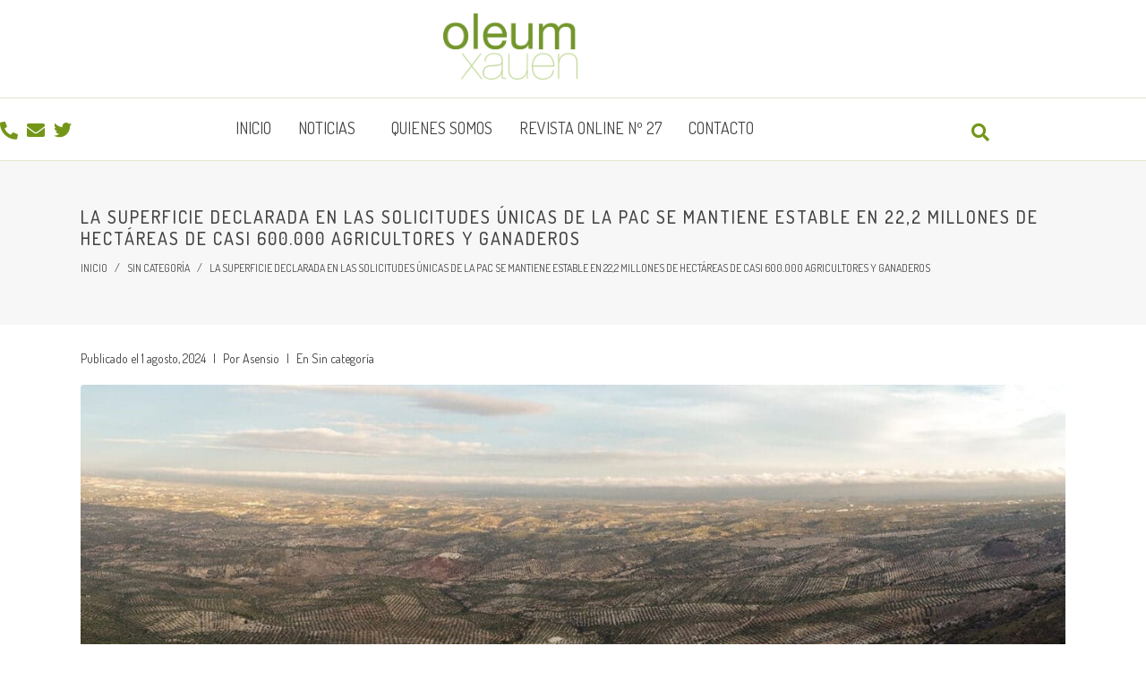

--- FILE ---
content_type: text/html; charset=UTF-8
request_url: https://oleumxauen.es/la-superficie-declarada-en-las-solicitudes-unicas-de-la-pac-se-mantiene-estable-en-222-millones-de-hectareas-de-casi-600-000-agricultores-y-ganaderos/
body_size: 87390
content:
<!DOCTYPE html><html lang="es"><head >	<meta charset="UTF-8" />
	<meta name="viewport" content="width=device-width, initial-scale=1" />
	<meta name='robots' content='index, follow, max-image-preview:large, max-snippet:-1, max-video-preview:-1' />

	<!-- This site is optimized with the Yoast SEO plugin v26.8 - https://yoast.com/product/yoast-seo-wordpress/ -->
	<title>La superficie declarada en las solicitudes únicas de la PAC se mantiene estable en 22,2 millones de hectáreas de casi 600.000 agricultores y ganaderos - Oleumxauen</title>
	<link rel="canonical" href="http://oleumxauen.es/la-superficie-declarada-en-las-solicitudes-unicas-de-la-pac-se-mantiene-estable-en-222-millones-de-hectareas-de-casi-600-000-agricultores-y-ganaderos/" />
	<meta property="og:locale" content="es_ES" />
	<meta property="og:type" content="article" />
	<meta property="og:title" content="La superficie declarada en las solicitudes únicas de la PAC se mantiene estable en 22,2 millones de hectáreas de casi 600.000 agricultores y ganaderos - Oleumxauen" />
	<meta property="og:description" content="Un total de 598.151 agricultores y ganaderos ha presentado la solicitud única de las ayudas de la Política Agraria Común (PAC) para 2024, segunda campaña en la que se aplica el Plan Estratégico Nacional 2023-2027. Estas solicitudes comprenden cerca de 22,2 millones de hectáreas declaradas, superficie que se mantiene estable en las últimas campañas. Este [&hellip;]" />
	<meta property="og:url" content="http://oleumxauen.es/la-superficie-declarada-en-las-solicitudes-unicas-de-la-pac-se-mantiene-estable-en-222-millones-de-hectareas-de-casi-600-000-agricultores-y-ganaderos/" />
	<meta property="og:site_name" content="Oleumxauen" />
	<meta property="article:publisher" content="https://www.facebook.com/revistaoleumxauen" />
	<meta property="article:published_time" content="2024-08-01T16:09:33+00:00" />
	<meta property="og:image" content="http://oleumxauen.es/wp-content/uploads/2024/06/foto_olivares-scaled.jpg" />
	<meta property="og:image:width" content="1280" />
	<meta property="og:image:height" content="591" />
	<meta property="og:image:type" content="image/jpeg" />
	<meta name="author" content="Asensio López" />
	<meta name="twitter:card" content="summary_large_image" />
	<meta name="twitter:label1" content="Escrito por" />
	<meta name="twitter:data1" content="Asensio López" />
	<meta name="twitter:label2" content="Tiempo de lectura" />
	<meta name="twitter:data2" content="4 minutos" />
	<script type="application/ld+json" class="yoast-schema-graph">{"@context":"https://schema.org","@graph":[{"@type":"Article","@id":"http://oleumxauen.es/la-superficie-declarada-en-las-solicitudes-unicas-de-la-pac-se-mantiene-estable-en-222-millones-de-hectareas-de-casi-600-000-agricultores-y-ganaderos/#article","isPartOf":{"@id":"http://oleumxauen.es/la-superficie-declarada-en-las-solicitudes-unicas-de-la-pac-se-mantiene-estable-en-222-millones-de-hectareas-de-casi-600-000-agricultores-y-ganaderos/"},"author":{"name":"Asensio López","@id":"https://oleumxauen.es/#/schema/person/6ec194d79ec88d93fba659fd3085b738"},"headline":"La superficie declarada en las solicitudes únicas de la PAC se mantiene estable en 22,2 millones de hectáreas de casi 600.000 agricultores y ganaderos","datePublished":"2024-08-01T16:09:33+00:00","mainEntityOfPage":{"@id":"http://oleumxauen.es/la-superficie-declarada-en-las-solicitudes-unicas-de-la-pac-se-mantiene-estable-en-222-millones-de-hectareas-de-casi-600-000-agricultores-y-ganaderos/"},"wordCount":744,"publisher":{"@id":"https://oleumxauen.es/#organization"},"image":{"@id":"http://oleumxauen.es/la-superficie-declarada-en-las-solicitudes-unicas-de-la-pac-se-mantiene-estable-en-222-millones-de-hectareas-de-casi-600-000-agricultores-y-ganaderos/#primaryimage"},"thumbnailUrl":"https://oleumxauen.es/wp-content/uploads/2024/06/foto_olivares-scaled.jpg","inLanguage":"es"},{"@type":"WebPage","@id":"http://oleumxauen.es/la-superficie-declarada-en-las-solicitudes-unicas-de-la-pac-se-mantiene-estable-en-222-millones-de-hectareas-de-casi-600-000-agricultores-y-ganaderos/","url":"http://oleumxauen.es/la-superficie-declarada-en-las-solicitudes-unicas-de-la-pac-se-mantiene-estable-en-222-millones-de-hectareas-de-casi-600-000-agricultores-y-ganaderos/","name":"La superficie declarada en las solicitudes únicas de la PAC se mantiene estable en 22,2 millones de hectáreas de casi 600.000 agricultores y ganaderos - Oleumxauen","isPartOf":{"@id":"https://oleumxauen.es/#website"},"primaryImageOfPage":{"@id":"http://oleumxauen.es/la-superficie-declarada-en-las-solicitudes-unicas-de-la-pac-se-mantiene-estable-en-222-millones-de-hectareas-de-casi-600-000-agricultores-y-ganaderos/#primaryimage"},"image":{"@id":"http://oleumxauen.es/la-superficie-declarada-en-las-solicitudes-unicas-de-la-pac-se-mantiene-estable-en-222-millones-de-hectareas-de-casi-600-000-agricultores-y-ganaderos/#primaryimage"},"thumbnailUrl":"https://oleumxauen.es/wp-content/uploads/2024/06/foto_olivares-scaled.jpg","datePublished":"2024-08-01T16:09:33+00:00","breadcrumb":{"@id":"http://oleumxauen.es/la-superficie-declarada-en-las-solicitudes-unicas-de-la-pac-se-mantiene-estable-en-222-millones-de-hectareas-de-casi-600-000-agricultores-y-ganaderos/#breadcrumb"},"inLanguage":"es","potentialAction":[{"@type":"ReadAction","target":["http://oleumxauen.es/la-superficie-declarada-en-las-solicitudes-unicas-de-la-pac-se-mantiene-estable-en-222-millones-de-hectareas-de-casi-600-000-agricultores-y-ganaderos/"]}]},{"@type":"ImageObject","inLanguage":"es","@id":"http://oleumxauen.es/la-superficie-declarada-en-las-solicitudes-unicas-de-la-pac-se-mantiene-estable-en-222-millones-de-hectareas-de-casi-600-000-agricultores-y-ganaderos/#primaryimage","url":"https://oleumxauen.es/wp-content/uploads/2024/06/foto_olivares-scaled.jpg","contentUrl":"https://oleumxauen.es/wp-content/uploads/2024/06/foto_olivares-scaled.jpg","width":1280,"height":591},{"@type":"BreadcrumbList","@id":"http://oleumxauen.es/la-superficie-declarada-en-las-solicitudes-unicas-de-la-pac-se-mantiene-estable-en-222-millones-de-hectareas-de-casi-600-000-agricultores-y-ganaderos/#breadcrumb","itemListElement":[{"@type":"ListItem","position":1,"name":"Portada","item":"https://oleumxauen.es/"},{"@type":"ListItem","position":2,"name":"La superficie declarada en las solicitudes únicas de la PAC se mantiene estable en 22,2 millones de hectáreas de casi 600.000 agricultores y ganaderos"}]},{"@type":"WebSite","@id":"https://oleumxauen.es/#website","url":"https://oleumxauen.es/","name":"Oleumxauen","description":"Revista sobre el mundo del olivar y el aceite de oliva","publisher":{"@id":"https://oleumxauen.es/#organization"},"potentialAction":[{"@type":"SearchAction","target":{"@type":"EntryPoint","urlTemplate":"https://oleumxauen.es/?s={search_term_string}"},"query-input":{"@type":"PropertyValueSpecification","valueRequired":true,"valueName":"search_term_string"}}],"inLanguage":"es"},{"@type":"Organization","@id":"https://oleumxauen.es/#organization","name":"Oleumxauen","url":"https://oleumxauen.es/","logo":{"@type":"ImageObject","inLanguage":"es","@id":"https://oleumxauen.es/#/schema/logo/image/","url":"https://oleumxauen.es/wp-content/uploads/2016/02/logooleumxauen.jpg","contentUrl":"https://oleumxauen.es/wp-content/uploads/2016/02/logooleumxauen.jpg","width":203,"height":113,"caption":"Oleumxauen"},"image":{"@id":"https://oleumxauen.es/#/schema/logo/image/"},"sameAs":["https://www.facebook.com/revistaoleumxauen"]},{"@type":"Person","@id":"https://oleumxauen.es/#/schema/person/6ec194d79ec88d93fba659fd3085b738","name":"Asensio López","image":{"@type":"ImageObject","inLanguage":"es","@id":"https://oleumxauen.es/#/schema/person/image/","url":"https://secure.gravatar.com/avatar/ec31ff472d1c6ba65fd8d485dc26346855d696cd849150d2f163959df184c26e?s=96&d=mm&r=g","contentUrl":"https://secure.gravatar.com/avatar/ec31ff472d1c6ba65fd8d485dc26346855d696cd849150d2f163959df184c26e?s=96&d=mm&r=g","caption":"Asensio López"},"url":"https://oleumxauen.es/author/asensio/"}]}</script>
	<!-- / Yoast SEO plugin. -->


<link rel="alternate" type="application/rss+xml" title="Oleumxauen &raquo; Feed" href="https://oleumxauen.es/feed/" />
<link rel="alternate" type="application/rss+xml" title="Oleumxauen &raquo; Feed de los comentarios" href="https://oleumxauen.es/comments/feed/" />
<link rel="alternate" type="application/rss+xml" title="Oleumxauen &raquo; Comentario La superficie declarada en las solicitudes únicas de la PAC se mantiene estable en 22,2 millones de hectáreas de casi 600.000 agricultores y ganaderos del feed" href="https://oleumxauen.es/la-superficie-declarada-en-las-solicitudes-unicas-de-la-pac-se-mantiene-estable-en-222-millones-de-hectareas-de-casi-600-000-agricultores-y-ganaderos/feed/" />
<link rel="alternate" title="oEmbed (JSON)" type="application/json+oembed" href="https://oleumxauen.es/wp-json/oembed/1.0/embed?url=https%3A%2F%2Foleumxauen.es%2Fla-superficie-declarada-en-las-solicitudes-unicas-de-la-pac-se-mantiene-estable-en-222-millones-de-hectareas-de-casi-600-000-agricultores-y-ganaderos%2F" />
<link rel="alternate" title="oEmbed (XML)" type="text/xml+oembed" href="https://oleumxauen.es/wp-json/oembed/1.0/embed?url=https%3A%2F%2Foleumxauen.es%2Fla-superficie-declarada-en-las-solicitudes-unicas-de-la-pac-se-mantiene-estable-en-222-millones-de-hectareas-de-casi-600-000-agricultores-y-ganaderos%2F&#038;format=xml" />
<style id='wp-img-auto-sizes-contain-inline-css' type='text/css'>
img:is([sizes=auto i],[sizes^="auto," i]){contain-intrinsic-size:3000px 1500px}
/*# sourceURL=wp-img-auto-sizes-contain-inline-css */
</style>
<link rel='stylesheet' id='font-awesome-5-all-css' href='https://oleumxauen.es/wp-content/plugins/elementor/assets/lib/font-awesome/css/all.min.css?ver=3.34.2' type='text/css' media='all' />
<link rel='stylesheet' id='font-awesome-4-shim-css' href='https://oleumxauen.es/wp-content/plugins/elementor/assets/lib/font-awesome/css/v4-shims.min.css?ver=3.34.2' type='text/css' media='all' />
<style id='wp-emoji-styles-inline-css' type='text/css'>

	img.wp-smiley, img.emoji {
		display: inline !important;
		border: none !important;
		box-shadow: none !important;
		height: 1em !important;
		width: 1em !important;
		margin: 0 0.07em !important;
		vertical-align: -0.1em !important;
		background: none !important;
		padding: 0 !important;
	}
/*# sourceURL=wp-emoji-styles-inline-css */
</style>
<link rel='stylesheet' id='wp-block-library-css' href='https://oleumxauen.es/wp-includes/css/dist/block-library/style.min.css?ver=63f165c885d64ff5154d5ff1dca06446' type='text/css' media='all' />
<style id='wp-block-library-theme-inline-css' type='text/css'>
.wp-block-audio :where(figcaption){color:#555;font-size:13px;text-align:center}.is-dark-theme .wp-block-audio :where(figcaption){color:#ffffffa6}.wp-block-audio{margin:0 0 1em}.wp-block-code{border:1px solid #ccc;border-radius:4px;font-family:Menlo,Consolas,monaco,monospace;padding:.8em 1em}.wp-block-embed :where(figcaption){color:#555;font-size:13px;text-align:center}.is-dark-theme .wp-block-embed :where(figcaption){color:#ffffffa6}.wp-block-embed{margin:0 0 1em}.blocks-gallery-caption{color:#555;font-size:13px;text-align:center}.is-dark-theme .blocks-gallery-caption{color:#ffffffa6}:root :where(.wp-block-image figcaption){color:#555;font-size:13px;text-align:center}.is-dark-theme :root :where(.wp-block-image figcaption){color:#ffffffa6}.wp-block-image{margin:0 0 1em}.wp-block-pullquote{border-bottom:4px solid;border-top:4px solid;color:currentColor;margin-bottom:1.75em}.wp-block-pullquote :where(cite),.wp-block-pullquote :where(footer),.wp-block-pullquote__citation{color:currentColor;font-size:.8125em;font-style:normal;text-transform:uppercase}.wp-block-quote{border-left:.25em solid;margin:0 0 1.75em;padding-left:1em}.wp-block-quote cite,.wp-block-quote footer{color:currentColor;font-size:.8125em;font-style:normal;position:relative}.wp-block-quote:where(.has-text-align-right){border-left:none;border-right:.25em solid;padding-left:0;padding-right:1em}.wp-block-quote:where(.has-text-align-center){border:none;padding-left:0}.wp-block-quote.is-large,.wp-block-quote.is-style-large,.wp-block-quote:where(.is-style-plain){border:none}.wp-block-search .wp-block-search__label{font-weight:700}.wp-block-search__button{border:1px solid #ccc;padding:.375em .625em}:where(.wp-block-group.has-background){padding:1.25em 2.375em}.wp-block-separator.has-css-opacity{opacity:.4}.wp-block-separator{border:none;border-bottom:2px solid;margin-left:auto;margin-right:auto}.wp-block-separator.has-alpha-channel-opacity{opacity:1}.wp-block-separator:not(.is-style-wide):not(.is-style-dots){width:100px}.wp-block-separator.has-background:not(.is-style-dots){border-bottom:none;height:1px}.wp-block-separator.has-background:not(.is-style-wide):not(.is-style-dots){height:2px}.wp-block-table{margin:0 0 1em}.wp-block-table td,.wp-block-table th{word-break:normal}.wp-block-table :where(figcaption){color:#555;font-size:13px;text-align:center}.is-dark-theme .wp-block-table :where(figcaption){color:#ffffffa6}.wp-block-video :where(figcaption){color:#555;font-size:13px;text-align:center}.is-dark-theme .wp-block-video :where(figcaption){color:#ffffffa6}.wp-block-video{margin:0 0 1em}:root :where(.wp-block-template-part.has-background){margin-bottom:0;margin-top:0;padding:1.25em 2.375em}
/*# sourceURL=/wp-includes/css/dist/block-library/theme.min.css */
</style>
<style id='classic-theme-styles-inline-css' type='text/css'>
/*! This file is auto-generated */
.wp-block-button__link{color:#fff;background-color:#32373c;border-radius:9999px;box-shadow:none;text-decoration:none;padding:calc(.667em + 2px) calc(1.333em + 2px);font-size:1.125em}.wp-block-file__button{background:#32373c;color:#fff;text-decoration:none}
/*# sourceURL=/wp-includes/css/classic-themes.min.css */
</style>
<style id='global-styles-inline-css' type='text/css'>
:root{--wp--preset--aspect-ratio--square: 1;--wp--preset--aspect-ratio--4-3: 4/3;--wp--preset--aspect-ratio--3-4: 3/4;--wp--preset--aspect-ratio--3-2: 3/2;--wp--preset--aspect-ratio--2-3: 2/3;--wp--preset--aspect-ratio--16-9: 16/9;--wp--preset--aspect-ratio--9-16: 9/16;--wp--preset--color--black: #000000;--wp--preset--color--cyan-bluish-gray: #abb8c3;--wp--preset--color--white: #ffffff;--wp--preset--color--pale-pink: #f78da7;--wp--preset--color--vivid-red: #cf2e2e;--wp--preset--color--luminous-vivid-orange: #ff6900;--wp--preset--color--luminous-vivid-amber: #fcb900;--wp--preset--color--light-green-cyan: #7bdcb5;--wp--preset--color--vivid-green-cyan: #00d084;--wp--preset--color--pale-cyan-blue: #8ed1fc;--wp--preset--color--vivid-cyan-blue: #0693e3;--wp--preset--color--vivid-purple: #9b51e0;--wp--preset--gradient--vivid-cyan-blue-to-vivid-purple: linear-gradient(135deg,rgb(6,147,227) 0%,rgb(155,81,224) 100%);--wp--preset--gradient--light-green-cyan-to-vivid-green-cyan: linear-gradient(135deg,rgb(122,220,180) 0%,rgb(0,208,130) 100%);--wp--preset--gradient--luminous-vivid-amber-to-luminous-vivid-orange: linear-gradient(135deg,rgb(252,185,0) 0%,rgb(255,105,0) 100%);--wp--preset--gradient--luminous-vivid-orange-to-vivid-red: linear-gradient(135deg,rgb(255,105,0) 0%,rgb(207,46,46) 100%);--wp--preset--gradient--very-light-gray-to-cyan-bluish-gray: linear-gradient(135deg,rgb(238,238,238) 0%,rgb(169,184,195) 100%);--wp--preset--gradient--cool-to-warm-spectrum: linear-gradient(135deg,rgb(74,234,220) 0%,rgb(151,120,209) 20%,rgb(207,42,186) 40%,rgb(238,44,130) 60%,rgb(251,105,98) 80%,rgb(254,248,76) 100%);--wp--preset--gradient--blush-light-purple: linear-gradient(135deg,rgb(255,206,236) 0%,rgb(152,150,240) 100%);--wp--preset--gradient--blush-bordeaux: linear-gradient(135deg,rgb(254,205,165) 0%,rgb(254,45,45) 50%,rgb(107,0,62) 100%);--wp--preset--gradient--luminous-dusk: linear-gradient(135deg,rgb(255,203,112) 0%,rgb(199,81,192) 50%,rgb(65,88,208) 100%);--wp--preset--gradient--pale-ocean: linear-gradient(135deg,rgb(255,245,203) 0%,rgb(182,227,212) 50%,rgb(51,167,181) 100%);--wp--preset--gradient--electric-grass: linear-gradient(135deg,rgb(202,248,128) 0%,rgb(113,206,126) 100%);--wp--preset--gradient--midnight: linear-gradient(135deg,rgb(2,3,129) 0%,rgb(40,116,252) 100%);--wp--preset--font-size--small: 13px;--wp--preset--font-size--medium: 20px;--wp--preset--font-size--large: 36px;--wp--preset--font-size--x-large: 42px;--wp--preset--spacing--20: 0.44rem;--wp--preset--spacing--30: 0.67rem;--wp--preset--spacing--40: 1rem;--wp--preset--spacing--50: 1.5rem;--wp--preset--spacing--60: 2.25rem;--wp--preset--spacing--70: 3.38rem;--wp--preset--spacing--80: 5.06rem;--wp--preset--shadow--natural: 6px 6px 9px rgba(0, 0, 0, 0.2);--wp--preset--shadow--deep: 12px 12px 50px rgba(0, 0, 0, 0.4);--wp--preset--shadow--sharp: 6px 6px 0px rgba(0, 0, 0, 0.2);--wp--preset--shadow--outlined: 6px 6px 0px -3px rgb(255, 255, 255), 6px 6px rgb(0, 0, 0);--wp--preset--shadow--crisp: 6px 6px 0px rgb(0, 0, 0);}:where(.is-layout-flex){gap: 0.5em;}:where(.is-layout-grid){gap: 0.5em;}body .is-layout-flex{display: flex;}.is-layout-flex{flex-wrap: wrap;align-items: center;}.is-layout-flex > :is(*, div){margin: 0;}body .is-layout-grid{display: grid;}.is-layout-grid > :is(*, div){margin: 0;}:where(.wp-block-columns.is-layout-flex){gap: 2em;}:where(.wp-block-columns.is-layout-grid){gap: 2em;}:where(.wp-block-post-template.is-layout-flex){gap: 1.25em;}:where(.wp-block-post-template.is-layout-grid){gap: 1.25em;}.has-black-color{color: var(--wp--preset--color--black) !important;}.has-cyan-bluish-gray-color{color: var(--wp--preset--color--cyan-bluish-gray) !important;}.has-white-color{color: var(--wp--preset--color--white) !important;}.has-pale-pink-color{color: var(--wp--preset--color--pale-pink) !important;}.has-vivid-red-color{color: var(--wp--preset--color--vivid-red) !important;}.has-luminous-vivid-orange-color{color: var(--wp--preset--color--luminous-vivid-orange) !important;}.has-luminous-vivid-amber-color{color: var(--wp--preset--color--luminous-vivid-amber) !important;}.has-light-green-cyan-color{color: var(--wp--preset--color--light-green-cyan) !important;}.has-vivid-green-cyan-color{color: var(--wp--preset--color--vivid-green-cyan) !important;}.has-pale-cyan-blue-color{color: var(--wp--preset--color--pale-cyan-blue) !important;}.has-vivid-cyan-blue-color{color: var(--wp--preset--color--vivid-cyan-blue) !important;}.has-vivid-purple-color{color: var(--wp--preset--color--vivid-purple) !important;}.has-black-background-color{background-color: var(--wp--preset--color--black) !important;}.has-cyan-bluish-gray-background-color{background-color: var(--wp--preset--color--cyan-bluish-gray) !important;}.has-white-background-color{background-color: var(--wp--preset--color--white) !important;}.has-pale-pink-background-color{background-color: var(--wp--preset--color--pale-pink) !important;}.has-vivid-red-background-color{background-color: var(--wp--preset--color--vivid-red) !important;}.has-luminous-vivid-orange-background-color{background-color: var(--wp--preset--color--luminous-vivid-orange) !important;}.has-luminous-vivid-amber-background-color{background-color: var(--wp--preset--color--luminous-vivid-amber) !important;}.has-light-green-cyan-background-color{background-color: var(--wp--preset--color--light-green-cyan) !important;}.has-vivid-green-cyan-background-color{background-color: var(--wp--preset--color--vivid-green-cyan) !important;}.has-pale-cyan-blue-background-color{background-color: var(--wp--preset--color--pale-cyan-blue) !important;}.has-vivid-cyan-blue-background-color{background-color: var(--wp--preset--color--vivid-cyan-blue) !important;}.has-vivid-purple-background-color{background-color: var(--wp--preset--color--vivid-purple) !important;}.has-black-border-color{border-color: var(--wp--preset--color--black) !important;}.has-cyan-bluish-gray-border-color{border-color: var(--wp--preset--color--cyan-bluish-gray) !important;}.has-white-border-color{border-color: var(--wp--preset--color--white) !important;}.has-pale-pink-border-color{border-color: var(--wp--preset--color--pale-pink) !important;}.has-vivid-red-border-color{border-color: var(--wp--preset--color--vivid-red) !important;}.has-luminous-vivid-orange-border-color{border-color: var(--wp--preset--color--luminous-vivid-orange) !important;}.has-luminous-vivid-amber-border-color{border-color: var(--wp--preset--color--luminous-vivid-amber) !important;}.has-light-green-cyan-border-color{border-color: var(--wp--preset--color--light-green-cyan) !important;}.has-vivid-green-cyan-border-color{border-color: var(--wp--preset--color--vivid-green-cyan) !important;}.has-pale-cyan-blue-border-color{border-color: var(--wp--preset--color--pale-cyan-blue) !important;}.has-vivid-cyan-blue-border-color{border-color: var(--wp--preset--color--vivid-cyan-blue) !important;}.has-vivid-purple-border-color{border-color: var(--wp--preset--color--vivid-purple) !important;}.has-vivid-cyan-blue-to-vivid-purple-gradient-background{background: var(--wp--preset--gradient--vivid-cyan-blue-to-vivid-purple) !important;}.has-light-green-cyan-to-vivid-green-cyan-gradient-background{background: var(--wp--preset--gradient--light-green-cyan-to-vivid-green-cyan) !important;}.has-luminous-vivid-amber-to-luminous-vivid-orange-gradient-background{background: var(--wp--preset--gradient--luminous-vivid-amber-to-luminous-vivid-orange) !important;}.has-luminous-vivid-orange-to-vivid-red-gradient-background{background: var(--wp--preset--gradient--luminous-vivid-orange-to-vivid-red) !important;}.has-very-light-gray-to-cyan-bluish-gray-gradient-background{background: var(--wp--preset--gradient--very-light-gray-to-cyan-bluish-gray) !important;}.has-cool-to-warm-spectrum-gradient-background{background: var(--wp--preset--gradient--cool-to-warm-spectrum) !important;}.has-blush-light-purple-gradient-background{background: var(--wp--preset--gradient--blush-light-purple) !important;}.has-blush-bordeaux-gradient-background{background: var(--wp--preset--gradient--blush-bordeaux) !important;}.has-luminous-dusk-gradient-background{background: var(--wp--preset--gradient--luminous-dusk) !important;}.has-pale-ocean-gradient-background{background: var(--wp--preset--gradient--pale-ocean) !important;}.has-electric-grass-gradient-background{background: var(--wp--preset--gradient--electric-grass) !important;}.has-midnight-gradient-background{background: var(--wp--preset--gradient--midnight) !important;}.has-small-font-size{font-size: var(--wp--preset--font-size--small) !important;}.has-medium-font-size{font-size: var(--wp--preset--font-size--medium) !important;}.has-large-font-size{font-size: var(--wp--preset--font-size--large) !important;}.has-x-large-font-size{font-size: var(--wp--preset--font-size--x-large) !important;}
:where(.wp-block-post-template.is-layout-flex){gap: 1.25em;}:where(.wp-block-post-template.is-layout-grid){gap: 1.25em;}
:where(.wp-block-term-template.is-layout-flex){gap: 1.25em;}:where(.wp-block-term-template.is-layout-grid){gap: 1.25em;}
:where(.wp-block-columns.is-layout-flex){gap: 2em;}:where(.wp-block-columns.is-layout-grid){gap: 2em;}
:root :where(.wp-block-pullquote){font-size: 1.5em;line-height: 1.6;}
/*# sourceURL=global-styles-inline-css */
</style>
<link rel='stylesheet' id='jupiterx-popups-animation-css' href='https://oleumxauen.es/wp-content/plugins/jupiterx-core/includes/extensions/raven/assets/lib/animate/animate.min.css?ver=4.12.0' type='text/css' media='all' />
<link rel='stylesheet' id='jupiterx-css' href='https://oleumxauen.es/wp-content/uploads/jupiterx/compiler/jupiterx/43c68c6.css?ver=4.12.0' type='text/css' media='all' />
<link rel='stylesheet' id='jupiterx-elements-dynamic-styles-css' href='https://oleumxauen.es/wp-content/uploads/jupiterx/compiler/jupiterx-elements-dynamic-styles/fbcca3c.css?ver=4.12.0' type='text/css' media='all' />
<link rel='stylesheet' id='wp-pagenavi-css' href='https://oleumxauen.es/wp-content/plugins/wp-pagenavi/pagenavi-css.css?ver=2.70' type='text/css' media='all' />
<link rel='stylesheet' id='elementor-icons-css' href='https://oleumxauen.es/wp-content/plugins/elementor/assets/lib/eicons/css/elementor-icons.min.css?ver=5.46.0' type='text/css' media='all' />
<link rel='stylesheet' id='elementor-frontend-css' href='https://oleumxauen.es/wp-content/plugins/elementor/assets/css/frontend.min.css?ver=3.34.2' type='text/css' media='all' />
<link rel='stylesheet' id='font-awesome-css' href='https://oleumxauen.es/wp-content/plugins/elementor/assets/lib/font-awesome/css/font-awesome.min.css?ver=4.7.0' type='text/css' media='all' />
<link rel='stylesheet' id='jupiterx-core-raven-frontend-css' href='https://oleumxauen.es/wp-content/plugins/jupiterx-core/includes/extensions/raven/assets/css/frontend.min.css?ver=63f165c885d64ff5154d5ff1dca06446' type='text/css' media='all' />
<link rel='stylesheet' id='elementor-post-56856-css' href='https://oleumxauen.es/wp-content/uploads/elementor/css/post-56856.css?ver=1769121779' type='text/css' media='all' />
<link rel='stylesheet' id='flatpickr-css' href='https://oleumxauen.es/wp-content/plugins/elementor/assets/lib/flatpickr/flatpickr.min.css?ver=4.6.13' type='text/css' media='all' />
<link rel='stylesheet' id='elementor-post-56918-css' href='https://oleumxauen.es/wp-content/uploads/elementor/css/post-56918.css?ver=1769121779' type='text/css' media='all' />
<link rel='stylesheet' id='elementor-post-57011-css' href='https://oleumxauen.es/wp-content/uploads/elementor/css/post-57011.css?ver=1769121779' type='text/css' media='all' />
<link rel='stylesheet' id='elementor-post-56953-css' href='https://oleumxauen.es/wp-content/uploads/elementor/css/post-56953.css?ver=1769121779' type='text/css' media='all' />
<link rel='stylesheet' id='elementor-gf-local-roboto-css' href='https://oleumxauen.es/wp-content/uploads/elementor/google-fonts/css/roboto.css?ver=1747126171' type='text/css' media='all' />
<link rel='stylesheet' id='elementor-gf-local-robotoslab-css' href='https://oleumxauen.es/wp-content/uploads/elementor/google-fonts/css/robotoslab.css?ver=1747126177' type='text/css' media='all' />
<link rel='stylesheet' id='elementor-gf-local-ebgaramond-css' href='https://oleumxauen.es/wp-content/uploads/elementor/google-fonts/css/ebgaramond.css?ver=1747126188' type='text/css' media='all' />
<link rel='stylesheet' id='elementor-icons-shared-0-css' href='https://oleumxauen.es/wp-content/plugins/elementor/assets/lib/font-awesome/css/fontawesome.min.css?ver=5.15.3' type='text/css' media='all' />
<link rel='stylesheet' id='elementor-icons-fa-solid-css' href='https://oleumxauen.es/wp-content/plugins/elementor/assets/lib/font-awesome/css/solid.min.css?ver=5.15.3' type='text/css' media='all' />
<link rel='stylesheet' id='elementor-icons-fa-brands-css' href='https://oleumxauen.es/wp-content/plugins/elementor/assets/lib/font-awesome/css/brands.min.css?ver=5.15.3' type='text/css' media='all' />
<script type="text/javascript" src="https://oleumxauen.es/wp-content/plugins/elementor/assets/lib/font-awesome/js/v4-shims.min.js?ver=3.34.2" id="font-awesome-4-shim-js"></script>
<script type="text/javascript" src="https://oleumxauen.es/wp-includes/js/jquery/jquery.min.js?ver=3.7.1" id="jquery-core-js"></script>
<script type="text/javascript" src="https://oleumxauen.es/wp-includes/js/jquery/jquery-migrate.min.js?ver=3.4.1" id="jquery-migrate-js"></script>
<script type="text/javascript" src="https://oleumxauen.es/wp-content/themes/jupiterx/lib/admin/assets/lib/webfont/webfont.min.js?ver=1.6.26" id="jupiterx-webfont-js"></script>
<script type="text/javascript" id="jupiterx-webfont-js-after">
/* <![CDATA[ */
WebFont.load({
				google: {
					families: ['Dosis:100,200,300,400,500,600,700,800,900,100italic,200italic,300italic,400italic,500italic,600italic,700italic,800italic,900italic']
				}
			});
//# sourceURL=jupiterx-webfont-js-after
/* ]]> */
</script>
<script type="text/javascript" src="https://oleumxauen.es/wp-content/themes/jupiterx/lib/assets/dist/js/utils.min.js?ver=4.12.0" id="jupiterx-utils-js"></script>
<link rel="https://api.w.org/" href="https://oleumxauen.es/wp-json/" /><link rel="alternate" title="JSON" type="application/json" href="https://oleumxauen.es/wp-json/wp/v2/posts/66876" /><link rel="EditURI" type="application/rsd+xml" title="RSD" href="https://oleumxauen.es/xmlrpc.php?rsd" />

<link rel='shortlink' href='https://oleumxauen.es/?p=66876' />
<meta name="generator" content="Elementor 3.34.2; features: additional_custom_breakpoints; settings: css_print_method-external, google_font-enabled, font_display-auto">
			<style>
				.e-con.e-parent:nth-of-type(n+4):not(.e-lazyloaded):not(.e-no-lazyload),
				.e-con.e-parent:nth-of-type(n+4):not(.e-lazyloaded):not(.e-no-lazyload) * {
					background-image: none !important;
				}
				@media screen and (max-height: 1024px) {
					.e-con.e-parent:nth-of-type(n+3):not(.e-lazyloaded):not(.e-no-lazyload),
					.e-con.e-parent:nth-of-type(n+3):not(.e-lazyloaded):not(.e-no-lazyload) * {
						background-image: none !important;
					}
				}
				@media screen and (max-height: 640px) {
					.e-con.e-parent:nth-of-type(n+2):not(.e-lazyloaded):not(.e-no-lazyload),
					.e-con.e-parent:nth-of-type(n+2):not(.e-lazyloaded):not(.e-no-lazyload) * {
						background-image: none !important;
					}
				}
			</style>
					<link rel="pingback" href="https://oleumxauen.es/xmlrpc.php">
		<link rel="icon" href="https://oleumxauen.es/wp-content/uploads/2017/03/cropped-logo-32x32.png" sizes="32x32" />
<link rel="icon" href="https://oleumxauen.es/wp-content/uploads/2017/03/cropped-logo-192x192.png" sizes="192x192" />
<link rel="apple-touch-icon" href="https://oleumxauen.es/wp-content/uploads/2017/03/cropped-logo-180x180.png" />
<meta name="msapplication-TileImage" content="https://oleumxauen.es/wp-content/uploads/2017/03/cropped-logo-270x270.png" />
		<style type="text/css" id="wp-custom-css">
			.single-post .jupiterx-main-content:not(.jupiterx-post-image-full-width) .jupiterx-post-image img {
    height: 500px;
}

.page-link {
    
  color: #739619;
	border: 1px solid #739619;
}

.page-item.active .page-link {
    z-index: 1;
    color: #fff;
    background-color: #739619;
    border-color: #739619;
}

.page-link:hover {
    color: #fff;
    background-color: #739619;
    border-color: #739619;
}

.page-item.disabled .page-link {
    color: #739619;
    border-color: #739619;
}

.um input[type=submit].um-button, .um input[type=submit].um-button:focus, .um a.um-button, .um a.um-button.um-disabled:hover, .um a.um-button.um-disabled:focus, .um a.um-button.um-disabled:active {
    background: #739619;
	border:solid 2px #739619!important;
}

.um input[type=submit].um-button:hover, .um a.um-button:hover {
    background-color: transparent;
	border:solid 2px #739619 !important;
	color:#739619;
}

.um .um-button.um-alt, .um input[type=submit].um-button.um-alt {
    background: #fff;
}

.um .um-button.um-alt:hover, .um input[type=submit].um-button.um-alt:hover {
    background: #739619;
		color:#fff;
}

.um-misc-ul a {
	color:#739619;
}

 /*reCAPTCHA v3 badge */
 
 .grecaptcha-badge {
  width: 70px !important;
  overflow: hidden !important;
  transition: all 0.3s ease !important;
  left: 4px !important;
}
.grecaptcha-badge:hover {
  width: 256px !important;
}

.grecaptcha-badge { 
  visibility: hidden !important;
}




.jupiterx-main-header:not(.jupiterx-main-header-custom) {
    padding-top: 50px !important;
   	padding-bottom: 50px !important;
}		</style>
		</head><body class="wp-singular post-template-default single single-post postid-66876 single-format-standard wp-theme-jupiterx no-js elementor-default elementor-kit-56856 jupiterx-post-template-1 jupiterx-header-sticky" itemscope="itemscope" itemtype="http://schema.org/WebPage"><a class="jupiterx-a11y jupiterx-a11y-skip-navigation-link" href="#jupiterx-main">Skip to content</a><div class="jupiterx-site"><header class="jupiterx-header jupiterx-header-custom jupiterx-header-sticky-custom" data-jupiterx-settings="{&quot;breakpoint&quot;:&quot;767.98&quot;,&quot;template&quot;:&quot;56918&quot;,&quot;stickyTemplate&quot;:&quot;57011&quot;,&quot;behavior&quot;:&quot;sticky&quot;,&quot;offset&quot;:&quot;50&quot;}" role="banner" itemscope="itemscope" itemtype="http://schema.org/WPHeader">		<div data-elementor-type="header" data-elementor-id="56918" class="elementor elementor-56918">
						<section class="elementor-section elementor-top-section elementor-element elementor-element-21d3e903 elementor-hidden-tablet elementor-hidden-mobile elementor-section-boxed elementor-section-height-default elementor-section-height-default" data-id="21d3e903" data-element_type="section" data-settings="{&quot;background_background&quot;:&quot;classic&quot;}">
						<div class="elementor-container elementor-column-gap-no">
					<div class="elementor-column elementor-col-100 elementor-top-column elementor-element elementor-element-51609cbc" data-id="51609cbc" data-element_type="column">
			<div class="elementor-widget-wrap elementor-element-populated">
						<div class="elementor-element elementor-element-3d2daec1 elementor-widget-tablet__width-auto elementor-widget elementor-widget-raven-site-logo" data-id="3d2daec1" data-element_type="widget" data-widget_type="raven-site-logo.default">
				<div class="elementor-widget-container">
							<div class="raven-widget-wrapper">
			<div class="raven-site-logo raven-site-logo-customizer">
									<a class="raven-site-logo-link" href="https://oleumxauen.es">
								<picture><img src="https://oleumxauen.es/wp-content/uploads/2025/11/oleumxauen.png" alt="Oleumxauen" data-no-lazy="1" /></picture>									</a>
							</div>
		</div>
						</div>
				</div>
					</div>
		</div>
					</div>
		</section>
				<section class="elementor-section elementor-top-section elementor-element elementor-element-7f34713 elementor-section-boxed elementor-section-height-default elementor-section-height-default" data-id="7f34713" data-element_type="section" data-settings="{&quot;background_background&quot;:&quot;classic&quot;}">
						<div class="elementor-container elementor-column-gap-no">
					<div class="elementor-column elementor-col-33 elementor-top-column elementor-element elementor-element-3e2088b elementor-hidden-mobile" data-id="3e2088b" data-element_type="column">
			<div class="elementor-widget-wrap elementor-element-populated">
						<div class="elementor-element elementor-element-68988a3 elementor-icon-list--layout-inline elementor-list-item-link-full_width elementor-widget elementor-widget-icon-list" data-id="68988a3" data-element_type="widget" data-widget_type="icon-list.default">
				<div class="elementor-widget-container">
							<ul class="elementor-icon-list-items elementor-inline-items">
							<li class="elementor-icon-list-item elementor-inline-item">
											<a href="tel:953571087">

												<span class="elementor-icon-list-icon">
							<i aria-hidden="true" class="fas fa-phone-alt"></i>						</span>
										<span class="elementor-icon-list-text"></span>
											</a>
									</li>
								<li class="elementor-icon-list-item elementor-inline-item">
											<a href="mailto:info@oleumxauen.es">

												<span class="elementor-icon-list-icon">
							<i aria-hidden="true" class="fas fa-envelope"></i>						</span>
										<span class="elementor-icon-list-text"></span>
											</a>
									</li>
								<li class="elementor-icon-list-item elementor-inline-item">
											<a href="https://twitter.com/oleumxauen?lang=es">

												<span class="elementor-icon-list-icon">
							<i aria-hidden="true" class="fab fa-twitter"></i>						</span>
										<span class="elementor-icon-list-text"></span>
											</a>
									</li>
						</ul>
						</div>
				</div>
					</div>
		</div>
				<div class="elementor-column elementor-col-33 elementor-top-column elementor-element elementor-element-5870494" data-id="5870494" data-element_type="column">
			<div class="elementor-widget-wrap elementor-element-populated">
						<div class="elementor-element elementor-element-f2e2504 elementor-widget-tablet__width-auto elementor-hidden-desktop elementor-widget elementor-widget-raven-site-logo" data-id="f2e2504" data-element_type="widget" data-widget_type="raven-site-logo.default">
				<div class="elementor-widget-container">
							<div class="raven-widget-wrapper">
			<div class="raven-site-logo raven-site-logo-customizer">
									<a class="raven-site-logo-link" href="https://oleumxauen.es">
								<picture><source media='(max-width:767px)' srcset='https://oleumxauen.es/wp-content/uploads/2025/11/oleumxauen.png'><source media='(max-width:1024px)' srcset='https://oleumxauen.es/wp-content/uploads/2025/11/oleumxauen.png'><img src="https://oleumxauen.es/wp-content/uploads/2025/11/oleumxauen.png" alt="Oleumxauen" data-no-lazy="1" /></picture>									</a>
							</div>
		</div>
						</div>
				</div>
				<div class="elementor-element elementor-element-2475d0d raven-nav-menu-align-center raven-breakpoint-tablet elementor-widget-tablet__width-auto elementor-hidden-tablet elementor-hidden-mobile raven-nav-menu-stretch elementor-widget elementor-widget-raven-nav-menu" data-id="2475d0d" data-element_type="widget" data-settings="{&quot;submenu_space_between&quot;:{&quot;unit&quot;:&quot;px&quot;,&quot;size&quot;:23,&quot;sizes&quot;:[]},&quot;submenu_icon&quot;:&quot;&lt;svg 0=\&quot;fas fa-chevron-down\&quot; class=\&quot;e-font-icon-svg e-fas-chevron-down\&quot;&gt;\n\t\t\t\t\t&lt;use xlink:href=\&quot;#fas-chevron-down\&quot;&gt;\n\t\t\t\t\t\t&lt;symbol id=\&quot;fas-chevron-down\&quot; viewBox=\&quot;0 0 448 512\&quot;&gt;\n\t\t\t\t\t\t\t&lt;path d=\&quot;M207.029 381.476L12.686 187.132c-9.373-9.373-9.373-24.569 0-33.941l22.667-22.667c9.357-9.357 24.522-9.375 33.901-.04L224 284.505l154.745-154.021c9.379-9.335 24.544-9.317 33.901.04l22.667 22.667c9.373 9.373 9.373 24.569 0 33.941L240.971 381.476c-9.373 9.372-24.569 9.372-33.942 0z\&quot;&gt;&lt;\/path&gt;\n\t\t\t\t\t\t&lt;\/symbol&gt;\n\t\t\t\t\t&lt;\/use&gt;\n\t\t\t\t&lt;\/svg&gt;&quot;,&quot;full_width&quot;:&quot;stretch&quot;,&quot;mobile_layout&quot;:&quot;dropdown&quot;,&quot;submenu_opening_position&quot;:&quot;bottom&quot;}" data-widget_type="raven-nav-menu.default">
				<div class="elementor-widget-container">
							<nav class="raven-nav-menu-main raven-nav-menu-horizontal raven-nav-menu-tablet- raven-nav-menu-mobile- raven-nav-icons-hidden-tablet raven-nav-icons-hidden-mobile">
			<ul id="menu-2475d0d" class="raven-nav-menu"><li class="menu-item menu-item-type-post_type menu-item-object-page menu-item-home menu-item-56939"><a href="https://oleumxauen.es/" class="raven-menu-item raven-link-item ">Inicio</a></li>
<li class="menu-item menu-item-type-custom menu-item-object-custom menu-item-has-children menu-item-57027"><a class="raven-menu-item raven-link-item ">Noticias</a>
<ul class="0 sub-menu raven-submenu">
	<li class="menu-item menu-item-type-taxonomy menu-item-object-category menu-item-56993"><a href="https://oleumxauen.es/category/opinion/" class="raven-submenu-item raven-link-item ">Opinión</a></li>
	<li class="menu-item menu-item-type-taxonomy menu-item-object-category menu-item-56992"><a href="https://oleumxauen.es/category/informacion/" class="raven-submenu-item raven-link-item ">Información</a></li>
</ul>
</li>
<li class="menu-item menu-item-type-post_type menu-item-object-page menu-item-56941"><a href="https://oleumxauen.es/quienes-somos/" class="raven-menu-item raven-link-item ">Quienes somos</a></li>
<li class="menu-item menu-item-type-custom menu-item-object-custom menu-item-56942"><a href="https://oleumxauen.es/wp-content/uploads/2025/11/OleumXauen-27.pdf" class="raven-menu-item raven-link-item ">Revista Online Nº 27</a></li>
<li class="menu-item menu-item-type-post_type menu-item-object-page menu-item-56943"><a href="https://oleumxauen.es/contacto/" class="raven-menu-item raven-link-item ">Contacto</a></li>
</ul>		</nav>

		<div class="raven-nav-menu-toggle">

						<div class="raven-nav-menu-toggle-button ">
				
				<div class="hamburger hamburger--vortex">
					<div class="hamburger-box">
						<div class="hamburger-inner"></div>
					</div>
				</div>
								</div>

		</div>
		<nav class="raven-nav-icons-hidden-tablet raven-nav-icons-hidden-mobile raven-nav-menu-mobile raven-nav-menu-dropdown">
									<div class="raven-container">
				<ul id="menu-mobile-2475d0d" class="raven-nav-menu"><li class="menu-item menu-item-type-post_type menu-item-object-page menu-item-home menu-item-56939"><a href="https://oleumxauen.es/" class="raven-menu-item raven-link-item ">Inicio</a></li>
<li class="menu-item menu-item-type-custom menu-item-object-custom menu-item-has-children menu-item-57027"><a class="raven-menu-item raven-link-item ">Noticias</a>
<ul class="0 sub-menu raven-submenu">
	<li class="menu-item menu-item-type-taxonomy menu-item-object-category menu-item-56993"><a href="https://oleumxauen.es/category/opinion/" class="raven-submenu-item raven-link-item ">Opinión</a></li>
	<li class="menu-item menu-item-type-taxonomy menu-item-object-category menu-item-56992"><a href="https://oleumxauen.es/category/informacion/" class="raven-submenu-item raven-link-item ">Información</a></li>
</ul>
</li>
<li class="menu-item menu-item-type-post_type menu-item-object-page menu-item-56941"><a href="https://oleumxauen.es/quienes-somos/" class="raven-menu-item raven-link-item ">Quienes somos</a></li>
<li class="menu-item menu-item-type-custom menu-item-object-custom menu-item-56942"><a href="https://oleumxauen.es/wp-content/uploads/2025/11/OleumXauen-27.pdf" class="raven-menu-item raven-link-item ">Revista Online Nº 27</a></li>
<li class="menu-item menu-item-type-post_type menu-item-object-page menu-item-56943"><a href="https://oleumxauen.es/contacto/" class="raven-menu-item raven-link-item ">Contacto</a></li>
</ul>			</div>
		</nav>
						</div>
				</div>
					</div>
		</div>
				<div class="elementor-column elementor-col-33 elementor-top-column elementor-element elementor-element-8702e3b" data-id="8702e3b" data-element_type="column">
			<div class="elementor-widget-wrap elementor-element-populated">
						<div class="elementor-element elementor-element-0e14bc3 elementor-widget__width-auto elementor-hidden-mobile elementor-widget elementor-widget-raven-search-form" data-id="0e14bc3" data-element_type="widget" data-settings="{&quot;_skin&quot;:&quot;full&quot;}" data-widget_type="raven-search-form.full">
				<div class="elementor-widget-container">
							<form class="raven-search-form raven-search-form-full" method="get" action="https://oleumxauen.es/" role="search">
			<div class="raven-search-form-container">
										<span class="raven-search-form-button raven-search-form-toggle raven-search-form-button-svg" tabindex="-1">
							<i class="fas fa-search"></i>						</span>
									</div>
			<div class="raven-search-form-lightbox">
				<span class="raven-search-form-close" tabindex="-1">&times;</span>
				<label class="elementor-screen-only" for="raven-search-form-input">Search</label>
				<input id="raven-search-form-input" class="raven-search-form-input" type="search" name="s" placeholder="Start typing and press Enter to search" />
			</div>
					</form>
						</div>
				</div>
				<div class="elementor-element elementor-element-074655a raven-nav-menu-align-center raven-breakpoint-tablet elementor-widget-tablet__width-auto elementor-hidden-desktop raven-nav-menu-stretch elementor-widget elementor-widget-raven-nav-menu" data-id="074655a" data-element_type="widget" data-settings="{&quot;submenu_space_between&quot;:{&quot;unit&quot;:&quot;px&quot;,&quot;size&quot;:&quot;16&quot;,&quot;sizes&quot;:[]},&quot;submenu_icon&quot;:&quot;&lt;svg 0=\&quot;fas fa-chevron-down\&quot; class=\&quot;e-font-icon-svg e-fas-chevron-down\&quot;&gt;\n\t\t\t\t\t&lt;use xlink:href=\&quot;#fas-chevron-down\&quot;&gt;\n\t\t\t\t\t\t&lt;symbol id=\&quot;fas-chevron-down\&quot; viewBox=\&quot;0 0 448 512\&quot;&gt;\n\t\t\t\t\t\t\t&lt;path d=\&quot;M207.029 381.476L12.686 187.132c-9.373-9.373-9.373-24.569 0-33.941l22.667-22.667c9.357-9.357 24.522-9.375 33.901-.04L224 284.505l154.745-154.021c9.379-9.335 24.544-9.317 33.901.04l22.667 22.667c9.373 9.373 9.373 24.569 0 33.941L240.971 381.476c-9.373 9.372-24.569 9.372-33.942 0z\&quot;&gt;&lt;\/path&gt;\n\t\t\t\t\t\t&lt;\/symbol&gt;\n\t\t\t\t\t&lt;\/use&gt;\n\t\t\t\t&lt;\/svg&gt;&quot;,&quot;full_width&quot;:&quot;stretch&quot;,&quot;mobile_layout&quot;:&quot;dropdown&quot;,&quot;submenu_opening_position&quot;:&quot;bottom&quot;}" data-widget_type="raven-nav-menu.default">
				<div class="elementor-widget-container">
							<nav class="raven-nav-menu-main raven-nav-menu-horizontal raven-nav-menu-tablet- raven-nav-menu-mobile- raven-nav-icons-hidden-tablet raven-nav-icons-hidden-mobile">
			<ul id="menu-074655a" class="raven-nav-menu"><li class="menu-item menu-item-type-post_type menu-item-object-page menu-item-home menu-item-56939"><a href="https://oleumxauen.es/" class="raven-menu-item raven-link-item ">Inicio</a></li>
<li class="menu-item menu-item-type-custom menu-item-object-custom menu-item-has-children menu-item-57027"><a class="raven-menu-item raven-link-item ">Noticias</a>
<ul class="0 sub-menu raven-submenu">
	<li class="menu-item menu-item-type-taxonomy menu-item-object-category menu-item-56993"><a href="https://oleumxauen.es/category/opinion/" class="raven-submenu-item raven-link-item ">Opinión</a></li>
	<li class="menu-item menu-item-type-taxonomy menu-item-object-category menu-item-56992"><a href="https://oleumxauen.es/category/informacion/" class="raven-submenu-item raven-link-item ">Información</a></li>
</ul>
</li>
<li class="menu-item menu-item-type-post_type menu-item-object-page menu-item-56941"><a href="https://oleumxauen.es/quienes-somos/" class="raven-menu-item raven-link-item ">Quienes somos</a></li>
<li class="menu-item menu-item-type-custom menu-item-object-custom menu-item-56942"><a href="https://oleumxauen.es/wp-content/uploads/2025/11/OleumXauen-27.pdf" class="raven-menu-item raven-link-item ">Revista Online Nº 27</a></li>
<li class="menu-item menu-item-type-post_type menu-item-object-page menu-item-56943"><a href="https://oleumxauen.es/contacto/" class="raven-menu-item raven-link-item ">Contacto</a></li>
</ul>		</nav>

		<div class="raven-nav-menu-toggle">

						<div class="raven-nav-menu-toggle-button ">
				
				<div class="hamburger hamburger--vortex">
					<div class="hamburger-box">
						<div class="hamburger-inner"></div>
					</div>
				</div>
								</div>

		</div>
		<nav class="raven-nav-icons-hidden-tablet raven-nav-icons-hidden-mobile raven-nav-menu-mobile raven-nav-menu-dropdown">
									<div class="raven-container">
				<ul id="menu-mobile-074655a" class="raven-nav-menu"><li class="menu-item menu-item-type-post_type menu-item-object-page menu-item-home menu-item-56939"><a href="https://oleumxauen.es/" class="raven-menu-item raven-link-item ">Inicio</a></li>
<li class="menu-item menu-item-type-custom menu-item-object-custom menu-item-has-children menu-item-57027"><a class="raven-menu-item raven-link-item ">Noticias</a>
<ul class="0 sub-menu raven-submenu">
	<li class="menu-item menu-item-type-taxonomy menu-item-object-category menu-item-56993"><a href="https://oleumxauen.es/category/opinion/" class="raven-submenu-item raven-link-item ">Opinión</a></li>
	<li class="menu-item menu-item-type-taxonomy menu-item-object-category menu-item-56992"><a href="https://oleumxauen.es/category/informacion/" class="raven-submenu-item raven-link-item ">Información</a></li>
</ul>
</li>
<li class="menu-item menu-item-type-post_type menu-item-object-page menu-item-56941"><a href="https://oleumxauen.es/quienes-somos/" class="raven-menu-item raven-link-item ">Quienes somos</a></li>
<li class="menu-item menu-item-type-custom menu-item-object-custom menu-item-56942"><a href="https://oleumxauen.es/wp-content/uploads/2025/11/OleumXauen-27.pdf" class="raven-menu-item raven-link-item ">Revista Online Nº 27</a></li>
<li class="menu-item menu-item-type-post_type menu-item-object-page menu-item-56943"><a href="https://oleumxauen.es/contacto/" class="raven-menu-item raven-link-item ">Contacto</a></li>
</ul>			</div>
		</nav>
						</div>
				</div>
					</div>
		</div>
					</div>
		</section>
				</div>
				<div data-elementor-type="header" data-elementor-id="57011" class="elementor elementor-57011">
						<section class="elementor-section elementor-top-section elementor-element elementor-element-6092c64 elementor-hidden-tablet elementor-hidden-mobile elementor-section-boxed elementor-section-height-default elementor-section-height-default" data-id="6092c64" data-element_type="section" data-settings="{&quot;background_background&quot;:&quot;classic&quot;}">
						<div class="elementor-container elementor-column-gap-no">
					<div class="elementor-column elementor-col-50 elementor-top-column elementor-element elementor-element-06a7baa" data-id="06a7baa" data-element_type="column">
			<div class="elementor-widget-wrap elementor-element-populated">
						<div class="elementor-element elementor-element-857a43c elementor-widget-tablet__width-auto elementor-widget__width-auto elementor-widget elementor-widget-raven-site-logo" data-id="857a43c" data-element_type="widget" data-widget_type="raven-site-logo.default">
				<div class="elementor-widget-container">
							<div class="raven-widget-wrapper">
			<div class="raven-site-logo raven-site-logo-customizer">
									<a class="raven-site-logo-link" href="https://oleumxauen.es">
								<picture><img src="https://oleumxauen.es/wp-content/uploads/2025/11/oleumxauen.png" alt="Oleumxauen" data-no-lazy="1" /></picture>									</a>
							</div>
		</div>
						</div>
				</div>
					</div>
		</div>
				<div class="elementor-column elementor-col-50 elementor-top-column elementor-element elementor-element-2a3eabe" data-id="2a3eabe" data-element_type="column">
			<div class="elementor-widget-wrap elementor-element-populated">
						<div class="elementor-element elementor-element-93d088d raven-nav-menu-align-center raven-breakpoint-tablet elementor-widget-tablet__width-auto elementor-hidden-tablet elementor-hidden-mobile elementor-widget__width-auto raven-nav-menu-stretch elementor-widget elementor-widget-raven-nav-menu" data-id="93d088d" data-element_type="widget" data-settings="{&quot;submenu_space_between&quot;:{&quot;unit&quot;:&quot;px&quot;,&quot;size&quot;:31,&quot;sizes&quot;:[]},&quot;submenu_icon&quot;:&quot;&lt;svg 0=\&quot;fas fa-chevron-down\&quot; class=\&quot;e-font-icon-svg e-fas-chevron-down\&quot;&gt;\n\t\t\t\t\t&lt;use xlink:href=\&quot;#fas-chevron-down\&quot;&gt;\n\t\t\t\t\t\t&lt;symbol id=\&quot;fas-chevron-down\&quot; viewBox=\&quot;0 0 448 512\&quot;&gt;\n\t\t\t\t\t\t\t&lt;path d=\&quot;M207.029 381.476L12.686 187.132c-9.373-9.373-9.373-24.569 0-33.941l22.667-22.667c9.357-9.357 24.522-9.375 33.901-.04L224 284.505l154.745-154.021c9.379-9.335 24.544-9.317 33.901.04l22.667 22.667c9.373 9.373 9.373 24.569 0 33.941L240.971 381.476c-9.373 9.372-24.569 9.372-33.942 0z\&quot;&gt;&lt;\/path&gt;\n\t\t\t\t\t\t&lt;\/symbol&gt;\n\t\t\t\t\t&lt;\/use&gt;\n\t\t\t\t&lt;\/svg&gt;&quot;,&quot;full_width&quot;:&quot;stretch&quot;,&quot;mobile_layout&quot;:&quot;dropdown&quot;,&quot;submenu_opening_position&quot;:&quot;bottom&quot;}" data-widget_type="raven-nav-menu.default">
				<div class="elementor-widget-container">
							<nav class="raven-nav-menu-main raven-nav-menu-horizontal raven-nav-menu-tablet- raven-nav-menu-mobile- raven-nav-icons-hidden-tablet raven-nav-icons-hidden-mobile">
			<ul id="menu-93d088d" class="raven-nav-menu"><li class="menu-item menu-item-type-post_type menu-item-object-page menu-item-home menu-item-56939"><a href="https://oleumxauen.es/" class="raven-menu-item raven-link-item ">Inicio</a></li>
<li class="menu-item menu-item-type-custom menu-item-object-custom menu-item-has-children menu-item-57027"><a class="raven-menu-item raven-link-item ">Noticias</a>
<ul class="0 sub-menu raven-submenu">
	<li class="menu-item menu-item-type-taxonomy menu-item-object-category menu-item-56993"><a href="https://oleumxauen.es/category/opinion/" class="raven-submenu-item raven-link-item ">Opinión</a></li>
	<li class="menu-item menu-item-type-taxonomy menu-item-object-category menu-item-56992"><a href="https://oleumxauen.es/category/informacion/" class="raven-submenu-item raven-link-item ">Información</a></li>
</ul>
</li>
<li class="menu-item menu-item-type-post_type menu-item-object-page menu-item-56941"><a href="https://oleumxauen.es/quienes-somos/" class="raven-menu-item raven-link-item ">Quienes somos</a></li>
<li class="menu-item menu-item-type-custom menu-item-object-custom menu-item-56942"><a href="https://oleumxauen.es/wp-content/uploads/2025/11/OleumXauen-27.pdf" class="raven-menu-item raven-link-item ">Revista Online Nº 27</a></li>
<li class="menu-item menu-item-type-post_type menu-item-object-page menu-item-56943"><a href="https://oleumxauen.es/contacto/" class="raven-menu-item raven-link-item ">Contacto</a></li>
</ul>		</nav>

		<div class="raven-nav-menu-toggle">

						<div class="raven-nav-menu-toggle-button ">
				
				<div class="hamburger hamburger--vortex">
					<div class="hamburger-box">
						<div class="hamburger-inner"></div>
					</div>
				</div>
								</div>

		</div>
		<nav class="raven-nav-icons-hidden-tablet raven-nav-icons-hidden-mobile raven-nav-menu-mobile raven-nav-menu-dropdown">
									<div class="raven-container">
				<ul id="menu-mobile-93d088d" class="raven-nav-menu"><li class="menu-item menu-item-type-post_type menu-item-object-page menu-item-home menu-item-56939"><a href="https://oleumxauen.es/" class="raven-menu-item raven-link-item ">Inicio</a></li>
<li class="menu-item menu-item-type-custom menu-item-object-custom menu-item-has-children menu-item-57027"><a class="raven-menu-item raven-link-item ">Noticias</a>
<ul class="0 sub-menu raven-submenu">
	<li class="menu-item menu-item-type-taxonomy menu-item-object-category menu-item-56993"><a href="https://oleumxauen.es/category/opinion/" class="raven-submenu-item raven-link-item ">Opinión</a></li>
	<li class="menu-item menu-item-type-taxonomy menu-item-object-category menu-item-56992"><a href="https://oleumxauen.es/category/informacion/" class="raven-submenu-item raven-link-item ">Información</a></li>
</ul>
</li>
<li class="menu-item menu-item-type-post_type menu-item-object-page menu-item-56941"><a href="https://oleumxauen.es/quienes-somos/" class="raven-menu-item raven-link-item ">Quienes somos</a></li>
<li class="menu-item menu-item-type-custom menu-item-object-custom menu-item-56942"><a href="https://oleumxauen.es/wp-content/uploads/2025/11/OleumXauen-27.pdf" class="raven-menu-item raven-link-item ">Revista Online Nº 27</a></li>
<li class="menu-item menu-item-type-post_type menu-item-object-page menu-item-56943"><a href="https://oleumxauen.es/contacto/" class="raven-menu-item raven-link-item ">Contacto</a></li>
</ul>			</div>
		</nav>
						</div>
				</div>
				<div class="elementor-element elementor-element-e386b31 elementor-widget__width-auto elementor-hidden-mobile elementor-widget elementor-widget-raven-search-form" data-id="e386b31" data-element_type="widget" data-settings="{&quot;_skin&quot;:&quot;full&quot;}" data-widget_type="raven-search-form.full">
				<div class="elementor-widget-container">
							<form class="raven-search-form raven-search-form-full" method="get" action="https://oleumxauen.es/" role="search">
			<div class="raven-search-form-container">
										<span class="raven-search-form-button raven-search-form-toggle raven-search-form-button-svg" tabindex="-1">
							<i class="fas fa-search"></i>						</span>
									</div>
			<div class="raven-search-form-lightbox">
				<span class="raven-search-form-close" tabindex="-1">&times;</span>
				<label class="elementor-screen-only" for="raven-search-form-input">Search</label>
				<input id="raven-search-form-input" class="raven-search-form-input" type="search" name="s" placeholder="Search for news..." />
			</div>
					</form>
						</div>
				</div>
					</div>
		</div>
					</div>
		</section>
				</div>
		</header><main id="jupiterx-main" class="jupiterx-main"><div class="jupiterx-main-header"><div class="container"><h1 class="jupiterx-main-header-post-title" itemprop="headline">La superficie declarada en las solicitudes únicas de la PAC se mantiene estable en 22,2 millones de hectáreas de casi 600.000 agricultores y ganaderos</h1><ol class="breadcrumb" itemscope="itemscope" itemtype="http://schema.org/BreadcrumbList"><li class="breadcrumb-item" itemprop="itemListElement" itemtype="http://schema.org/ListItem" itemscope="itemscope"><a href="https://oleumxauen.es" itemprop="item"><span itemprop="name">Inicio</span></a><meta itemprop="position" content="1"/></li><li class="breadcrumb-item" itemprop="itemListElement" itemtype="http://schema.org/ListItem" itemscope="itemscope"><a href="https://oleumxauen.es/category/sin-categoria/" itemprop="item"><span itemprop="name">Sin categoría</span></a><meta itemprop="position" content="2"/></li><li class="breadcrumb-item active" aria-current="page" itemprop="itemListElement" itemtype="http://schema.org/ListItem" itemscope="itemscope"><span itemprop="name">La superficie declarada en las solicitudes únicas de la PAC se mantiene estable en 22,2 millones de hectáreas de casi 600.000 agricultores y ganaderos</span><meta itemprop="position" content="3"/></li></ol></div></div><div class="jupiterx-main-content"><div class="container"><div class="row"><div id="jupiterx-primary" class="jupiterx-primary col-lg-12"><div class="jupiterx-content" role="main" itemprop="mainEntityOfPage" itemscope="itemscope" itemtype="http://schema.org/Blog"><article id="66876" class="jupiterx-post post-66876 post type-post status-publish format-standard has-post-thumbnail hentry category-sin-categoria" itemscope="itemscope" itemtype="http://schema.org/BlogPosting" itemprop="blogPost"><header class="jupiterx-post-header"><ul class="jupiterx-post-meta list-inline"><li class="jupiterx-post-meta-date list-inline-item"><span >Publicado el </span><time datetime="2024-08-01T17:09:33+02:00" itemprop="datePublished">1 agosto, 2024</time></li><li class="jupiterx-post-meta-author list-inline-item"><span >Por </span><a href="https://oleumxauen.es/author/asensio/" rel="author" itemprop="author" itemscope="" itemtype="http://schema.org/Person">Asensio<meta itemprop="name" content="Asensio"/></a></li><li class="jupiterx-post-meta-categories list-inline-item"><span >En </span><a href="https://oleumxauen.es/category/sin-categoria/" rel="category">Sin categoría</a></li></ul></header><div class="jupiterx-post-body" itemprop="articleBody"><div class="jupiterx-post-image"><picture ><source media="(max-width: 480px)" srcset="https://oleumxauen.es/wp-content/uploads/jupiterx/images/foto_olivares-scaled-921c199.jpg"/><source media="(max-width: 800px)" srcset="https://oleumxauen.es/wp-content/uploads/jupiterx/images/foto_olivares-scaled-cb4923d.jpg"/><img width="1280" height="591" src="https://oleumxauen.es/wp-content/uploads/2024/06/foto_olivares-scaled.jpg" alt="" itemprop="image"/></picture></div><div class="jupiterx-post-content clearfix" itemprop="text">
<p>Un total de 598.151 agricultores y ganaderos ha presentado la solicitud única de las ayudas de la Política Agraria Común (PAC) para 2024, segunda campaña en la que se aplica el Plan Estratégico Nacional 2023-2027. Estas solicitudes comprenden cerca de 22,2 millones de hectáreas declaradas, superficie que se mantiene estable en las últimas campañas.</p>



<p>Este dato es indicativo del mantenimiento de la actividad económica y medioambiental que desempeña el sector agrario en España, así como de su mayor profesionalización. Ello pese a que se mantiene la tendencia de los últimos años de reducción del número de explotaciones agrarias que solicitan las ayudas, que en esta ocasión ha sido de un 3,9 % con respecto a la campaña anterior. Hay menos explotaciones solicitantes, pero las explotaciones son de mayor dimensión.</p>



<p>La ampliación del plazo hasta el 15 de junio ha permitido que se hayan podido tramitar todas las solicitudes. El importe total de las ayudas directas para la campaña 2024 asciende a 4.882 millones de euros, que las comunidades autónomas podrán abonar en forma de anticipos a partir del 16 de octubre, y que serán pagados en su práctica totalidad a más tardar el 30 de junio de 2025.</p>



<p>La solicitud única es el trámite mediante el que se unifican la presentación de las solicitudes de ayudas directas de la PAC y de las intervenciones de desarrollo rural que se concedan por superficie o por cabeza de ganado.</p>



<p>De estas solicitudes, la gran mayoría incluye al menos una ayuda directa de las recogidas en el Plan Estratégico Nacional 2023-27: la ayuda básica a la renta para la sostenibilidad y sus pagos complementarios (redistributivo y joven agricultor y agricultora), los ecorregímenes y las ayudas asociadas.</p>



<p><strong><u>ECORREGÍMENES Y AYUDAS ASOCIADAS</u></strong></p>



<p>Los datos evidencian la consolidación de la buena acogida entre los agricultores y ganaderos de los ecorregímenes, medida que constituye la principal novedad en la PAC para el periodo 2023-2027 y que remunera prácticas voluntarias en favor del medio ambiente.</p>



<p>Conforme a los datos comunicados por las comunidades autónomas al Fondo Español de Garantía Agraria (FEGA), el 77 % de los agricultores y ganaderos solicitantes de las ayudas ha pedido algún ecorrégimen, dos puntos más que en la campaña de 2023.</p>



<p>En términos de superficie, se han solicitado ecorregímenes para 19,2 millones de hectáreas, lo que representa el 88 % del total de la declarada en la solicitud única para la ayuda básica a la renta para la sostenibilidad. Esta superficie es superior en 100.000 hectáreas a la solicitada en la campaña 2023.</p>



<p>Los mayores incrementos en superficie solicitada de ecorregímenes se han producido en aquellas comunidades autónomas en las que el grado de acogida registrado en la campaña 2023 se había situado por debajo de la media, como son los casos de Baleares, Murcia, Galicia o Madrid, lo que muestra el mayor interés de los agricultores y ganaderos a medida que se conocen y asientan las novedades de esta PAC.</p>



<p>La realización de prácticas beneficiosas por parte de los agricultores y ganaderos en un elevado porcentaje de la superficie contribuye de forma significativa a los objetivos medioambientales y climáticos. Las prácticas de los ecorregímenes mejoran la estructura, fertilidad y capacidad de captura de carbono de los suelos, incrementando la diversidad de cultivos y favoreciendo la biodiversidad ligada a los ecosistemas agrarios.</p>



<p>En cuanto a las ayudas asociadas, que se conceden vinculadas a una determinada producción, la superficie solicitada se ha incrementado en el caso del arroz, el tomate para industria y la remolacha, debido a la&nbsp; mayor disponibilidad de agua en las zonas productoras. Por el contrario, ha disminuido la superficie solicitada de cultivos proteicos y se mantiene estable la superficie solicitada de uva pasa, olivar y algodón. En el caso de los frutos secos, si bien la superficie solicitada en esta campaña es menor a la de 2023, los datos se ajustan a la superficie que ha percibido finalmente la ayuda en la campaña anterior, teniendo en cuenta que en el primer año se habían solicitado hectáreas que no cumplían los requisitos de pluviometría o pendiente requeridos.</p>
</div><div class="jupiterx-social-share jupiterx-social-share-post"><div class="jupiterx-social-share-inner"><a class="jupiterx-social-share-link btn jupiterx-social-share-facebook" href="https://facebook.com/sharer/sharer.php?u=https://oleumxauen.es/la-superficie-declarada-en-las-solicitudes-unicas-de-la-pac-se-mantiene-estable-en-222-millones-de-hectareas-de-casi-600-000-agricultores-y-ganaderos/" target="_blank" aria-label="Compartir en Facebook"><span class="jupiterx-icon jupiterx-icon-facebook-f"></span><span class="jupiterx-social-share-link-name">Facebook</span></a><a class="jupiterx-social-share-link btn jupiterx-social-share-twitter" href="https://twitter.com/intent/tweet/?text=La%20superficie%20declarada%20en%20las%20solicitudes%20únicas%20de%20la%20PAC%20se%20mantiene%20estable%20en%2022,2%20millones%20de%20hectáreas%20de%20casi%20600.000%20agricultores%20y%20ganaderos&#038;url=https://oleumxauen.es/la-superficie-declarada-en-las-solicitudes-unicas-de-la-pac-se-mantiene-estable-en-222-millones-de-hectareas-de-casi-600-000-agricultores-y-ganaderos/" target="_blank" aria-label="Compartir en Twitter"><span class="jupiterx-icon jupiterx-icon-twitter"></span><span class="jupiterx-social-share-link-name">Twitter</span></a><a class="jupiterx-social-share-link btn jupiterx-social-share-linkedin" href="https://www.linkedin.com/shareArticle?mini=true&#038;url=https://oleumxauen.es/la-superficie-declarada-en-las-solicitudes-unicas-de-la-pac-se-mantiene-estable-en-222-millones-de-hectareas-de-casi-600-000-agricultores-y-ganaderos/&#038;title=La%20superficie%20declarada%20en%20las%20solicitudes%20únicas%20de%20la%20PAC%20se%20mantiene%20estable%20en%2022,2%20millones%20de%20hectáreas%20de%20casi%20600.000%20agricultores%20y%20ganaderos&#038;summary=La%20superficie%20declarada%20en%20las%20solicitudes%20únicas%20de%20la%20PAC%20se%20mantiene%20estable%20en%2022,2%20millones%20de%20hectáreas%20de%20casi%20600.000%20agricultores%20y%20ganaderos&#038;source=https://oleumxauen.es/la-superficie-declarada-en-las-solicitudes-unicas-de-la-pac-se-mantiene-estable-en-222-millones-de-hectareas-de-casi-600-000-agricultores-y-ganaderos/" target="_blank" aria-label="Compartir en LinkedIn"><span class="jupiterx-icon jupiterx-icon-linkedin-in"></span><span class="jupiterx-social-share-link-name">LinkedIn</span></a></div></div></div></article><div class="jupiterx-post-author-box"><div class="jupiterx-post-author-box-avatar"><img alt='' src='https://secure.gravatar.com/avatar/ec31ff472d1c6ba65fd8d485dc26346855d696cd849150d2f163959df184c26e?s=96&#038;d=mm&#038;r=g' srcset='https://secure.gravatar.com/avatar/ec31ff472d1c6ba65fd8d485dc26346855d696cd849150d2f163959df184c26e?s=192&#038;d=mm&#038;r=g 2x' class='avatar avatar-96 photo' height='96' width='96' decoding='async'/></div><div class="jupiterx-post-author-box-content"><a href="https://oleumxauen.es/author/asensio/" class="jupiterx-post-author-box-link" rel="author" itemprop="author" itemscope="" itemtype="http://schema.org/Person"><meta itemprop="name" content="Asensio"/>Asensio López</a><ul class="jupiterx-post-author-icons list-inline"><li class="list-inline-item"><a href="mailto:asensio@prensajaen.com" class="jupiterx-icon-share-email"></a></li></ul></div></div><div class="jupiterx-post-related"><h2 class="jupiterx-post-related-label">Entradas recomendadas</h2><div class="row"><div class="col-md-6 col-lg-3"><a class="card" href="https://oleumxauen.es/propuestas-de-oleoturismo-y-degustaciones-de-aove-entre-la-oferta-de-la-provincia-de-jaen-en-fitur/"><img width="225" height="300" src="https://oleumxauen.es/wp-content/uploads/2026/01/Foto-Cata-de-AOVE-en-Fitur-225x300.jpeg" class="attachment-medium size-medium wp-post-image" alt="" data-object-fit="cover" decoding="async" srcset="https://oleumxauen.es/wp-content/uploads/2026/01/Foto-Cata-de-AOVE-en-Fitur-225x300.jpeg 225w, https://oleumxauen.es/wp-content/uploads/2026/01/Foto-Cata-de-AOVE-en-Fitur-768x1024.jpeg 768w, https://oleumxauen.es/wp-content/uploads/2026/01/Foto-Cata-de-AOVE-en-Fitur-1152x1536.jpeg 1152w, https://oleumxauen.es/wp-content/uploads/2026/01/Foto-Cata-de-AOVE-en-Fitur.jpeg 1200w" sizes="(max-width: 225px) 100vw, 225px" /><div class="card-body"><h6 class="card-title">Propuestas de oleoturismo y degustaciones de AOVE, entre la oferta de la provincia de Jaén en Fitur</h6></div></a></div><div class="col-md-6 col-lg-3"><a class="card" href="https://oleumxauen.es/los-jaen-seleccion-2026-estan-ya-de-paseo-promocional-opinion-de-asensio-lopez/"><img width="300" height="200" src="https://oleumxauen.es/wp-content/uploads/2026/01/Foto-Asensio-Lopez-1-1-300x200.jpg" class="attachment-medium size-medium wp-post-image" alt="" data-object-fit="cover" decoding="async" srcset="https://oleumxauen.es/wp-content/uploads/2026/01/Foto-Asensio-Lopez-1-1-300x200.jpg 300w, https://oleumxauen.es/wp-content/uploads/2026/01/Foto-Asensio-Lopez-1-1-1024x682.jpg 1024w, https://oleumxauen.es/wp-content/uploads/2026/01/Foto-Asensio-Lopez-1-1-768x512.jpg 768w, https://oleumxauen.es/wp-content/uploads/2026/01/Foto-Asensio-Lopez-1-1-1536x1023.jpg 1536w, https://oleumxauen.es/wp-content/uploads/2026/01/Foto-Asensio-Lopez-1-1.jpg 1600w" sizes="(max-width: 300px) 100vw, 300px" /><div class="card-body"><h6 class="card-title">Los Jaén Selección 2026 están ya de paseo promocional (*opinión de Asensio López)</h6></div></a></div><div class="col-md-6 col-lg-3"><a class="card" href="https://oleumxauen.es/ligero-aumento-del-precio-del-virgen-extra-y-bajadas-del-virgen-y-del-lampante-en-el-mercado-de-origen-respecto-a-la-anterior-semana-segun-el-poolred/"><img width="208" height="300" src="https://oleumxauen.es/wp-content/uploads/2025/12/Foto-DO-Cazorla-208x300.jpg" class="attachment-medium size-medium wp-post-image" alt="" data-object-fit="cover" decoding="async" srcset="https://oleumxauen.es/wp-content/uploads/2025/12/Foto-DO-Cazorla-208x300.jpg 208w, https://oleumxauen.es/wp-content/uploads/2025/12/Foto-DO-Cazorla-711x1024.jpg 711w, https://oleumxauen.es/wp-content/uploads/2025/12/Foto-DO-Cazorla-768x1106.jpg 768w, https://oleumxauen.es/wp-content/uploads/2025/12/Foto-DO-Cazorla.jpg 900w" sizes="(max-width: 208px) 100vw, 208px" /><div class="card-body"><h6 class="card-title">Ligero aumento del precio del virgen extra y bajadas del virgen y del lampante en el mercado de origen respecto a la anterior semana, según el Poolred</h6></div></a></div><div class="col-md-6 col-lg-3"><a class="card" href="https://oleumxauen.es/el-ayuntamiento-de-jaen-registra-casi-un-78-mas-de-pernoctaciones-en-el-dispositivo-de-personas-temporeras-que-sostiene-a-pulmon-ante-el-recorte-de-la-junta-y-exige-que-se-adelante-la-fecha/"><img width="300" height="181" src="https://oleumxauen.es/wp-content/uploads/2026/01/Foto-temporeros-300x181.jpg" class="attachment-medium size-medium wp-post-image" alt="" data-object-fit="cover" decoding="async" srcset="https://oleumxauen.es/wp-content/uploads/2026/01/Foto-temporeros-300x181.jpg 300w, https://oleumxauen.es/wp-content/uploads/2026/01/Foto-temporeros-1024x616.jpg 1024w, https://oleumxauen.es/wp-content/uploads/2026/01/Foto-temporeros-768x462.jpg 768w, https://oleumxauen.es/wp-content/uploads/2026/01/Foto-temporeros-1536x924.jpg 1536w, https://oleumxauen.es/wp-content/uploads/2026/01/Foto-temporeros-2048x1233.jpg 2048w" sizes="(max-width: 300px) 100vw, 300px" /><div class="card-body"><h6 class="card-title">El Ayuntamiento de Jaén registra casi un 78% más de pernoctaciones en el dispositivo de personas temporeras que «sostiene a pulmón ante el recorte de la Junta” y exige que se adelante la fecha de inicio a octubre para la próxima campaña</h6></div></a></div></div></div></div></div></div></div></div></main><footer class="jupiterx-footer" role="contentinfo" itemscope="itemscope" itemtype="http://schema.org/WPFooter">		<div data-elementor-type="footer" data-elementor-id="56953" class="elementor elementor-56953">
						<section class="elementor-section elementor-top-section elementor-element elementor-element-6de336c elementor-section-boxed elementor-section-height-default elementor-section-height-default" data-id="6de336c" data-element_type="section" data-settings="{&quot;background_background&quot;:&quot;classic&quot;}">
						<div class="elementor-container elementor-column-gap-no">
					<div class="elementor-column elementor-col-100 elementor-top-column elementor-element elementor-element-1e1f0a8" data-id="1e1f0a8" data-element_type="column">
			<div class="elementor-widget-wrap elementor-element-populated">
						<div class="elementor-element elementor-element-06f0cb2 elementor-widget elementor-widget-text-editor" data-id="06f0cb2" data-element_type="widget" data-widget_type="text-editor.default">
				<div class="elementor-widget-container">
									<div class=" mk-grid"><span class="mk-footer-copyright">Copyright Oleum Xauen ©2025. Todos los Derechos Reservados. <br /></span></div>								</div>
				</div>
					</div>
		</div>
					</div>
		</section>
				</div>
		</footer><div class="jupiterx-corner-buttons" data-jupiterx-scroll="{&quot;offset&quot;:1000}"><button class="jupiterx-scroll-top jupiterx-icon-angle-up" data-jupiterx-scroll-target="0" aria-label="Scroll to top"></button></div></div><script type="speculationrules">
{"prefetch":[{"source":"document","where":{"and":[{"href_matches":"/*"},{"not":{"href_matches":["/wp-*.php","/wp-admin/*","/wp-content/uploads/*","/wp-content/*","/wp-content/plugins/*","/wp-content/themes/jupiterx/*","/*\\?(.+)"]}},{"not":{"selector_matches":"a[rel~=\"nofollow\"]"}},{"not":{"selector_matches":".no-prefetch, .no-prefetch a"}}]},"eagerness":"conservative"}]}
</script>

			<script type="text/javascript">
				var _paq = _paq || [];
					_paq.push(['setCustomDimension', 1, '{"ID":2,"name":"Asensio López","avatar":"cf872dcf4d687c1691e7af36eefde64a"}']);
				_paq.push(['trackPageView']);
								(function () {
					var u = "https://analytics2.wpmudev.com/";
					_paq.push(['setTrackerUrl', u + 'track/']);
					_paq.push(['setSiteId', '1939']);
					var d   = document, g = d.createElement('script'), s = d.getElementsByTagName('script')[0];
					g.type  = 'text/javascript';
					g.async = true;
					g.defer = true;
					g.src   = 'https://analytics.wpmucdn.com/matomo.js';
					s.parentNode.insertBefore(g, s);
				})();
			</script>
						<script>
				const lazyloadRunObserver = () => {
					const lazyloadBackgrounds = document.querySelectorAll( `.e-con.e-parent:not(.e-lazyloaded)` );
					const lazyloadBackgroundObserver = new IntersectionObserver( ( entries ) => {
						entries.forEach( ( entry ) => {
							if ( entry.isIntersecting ) {
								let lazyloadBackground = entry.target;
								if( lazyloadBackground ) {
									lazyloadBackground.classList.add( 'e-lazyloaded' );
								}
								lazyloadBackgroundObserver.unobserve( entry.target );
							}
						});
					}, { rootMargin: '200px 0px 200px 0px' } );
					lazyloadBackgrounds.forEach( ( lazyloadBackground ) => {
						lazyloadBackgroundObserver.observe( lazyloadBackground );
					} );
				};
				const events = [
					'DOMContentLoaded',
					'elementor/lazyload/observe',
				];
				events.forEach( ( event ) => {
					document.addEventListener( event, lazyloadRunObserver );
				} );
			</script>
			<link rel='stylesheet' id='widget-icon-list-css' href='https://oleumxauen.es/wp-content/plugins/elementor/assets/css/widget-icon-list.min.css?ver=3.34.2' type='text/css' media='all' />
<script type="text/javascript" src="https://oleumxauen.es/wp-content/plugins/jupiterx-core/includes/woocommerce/wc-quick-view.js?ver=4.12.0" id="jupiterx-wc-quickview-js"></script>
<script type="text/javascript" src="https://oleumxauen.es/wp-includes/js/underscore.min.js?ver=1.13.7" id="underscore-js"></script>
<script type="text/javascript" id="jupiterx-js-extra">
/* <![CDATA[ */
var jupiterxOptions = {"smoothScroll":"0","videMedia":"0","quantityFieldSwitch":"undefined"};
//# sourceURL=jupiterx-js-extra
/* ]]> */
</script>
<script type="text/javascript" src="https://oleumxauen.es/wp-content/themes/jupiterx/lib/assets/dist/js/frontend.min.js?ver=4.12.0" id="jupiterx-js"></script>
<script type="text/javascript" src="https://oleumxauen.es/wp-content/plugins/elementor/assets/js/webpack.runtime.min.js?ver=3.34.2" id="elementor-webpack-runtime-js"></script>
<script type="text/javascript" src="https://oleumxauen.es/wp-content/plugins/elementor/assets/js/frontend-modules.min.js?ver=3.34.2" id="elementor-frontend-modules-js"></script>
<script type="text/javascript" src="https://oleumxauen.es/wp-includes/js/jquery/ui/core.min.js?ver=1.13.3" id="jquery-ui-core-js"></script>
<script type="text/javascript" id="elementor-frontend-js-before">
/* <![CDATA[ */
var elementorFrontendConfig = {"environmentMode":{"edit":false,"wpPreview":false,"isScriptDebug":false},"i18n":{"shareOnFacebook":"Compartir en Facebook","shareOnTwitter":"Compartir en Twitter","pinIt":"Pinear","download":"Descargar","downloadImage":"Descargar imagen","fullscreen":"Pantalla completa","zoom":"Zoom","share":"Compartir","playVideo":"Reproducir v\u00eddeo","previous":"Anterior","next":"Siguiente","close":"Cerrar","a11yCarouselPrevSlideMessage":"Diapositiva anterior","a11yCarouselNextSlideMessage":"Diapositiva siguiente","a11yCarouselFirstSlideMessage":"Esta es la primera diapositiva","a11yCarouselLastSlideMessage":"Esta es la \u00faltima diapositiva","a11yCarouselPaginationBulletMessage":"Ir a la diapositiva"},"is_rtl":false,"breakpoints":{"xs":0,"sm":480,"md":768,"lg":1025,"xl":1440,"xxl":1600},"responsive":{"breakpoints":{"mobile":{"label":"M\u00f3vil vertical","value":767,"default_value":767,"direction":"max","is_enabled":true},"mobile_extra":{"label":"M\u00f3vil horizontal","value":880,"default_value":880,"direction":"max","is_enabled":false},"tablet":{"label":"Tableta vertical","value":1024,"default_value":1024,"direction":"max","is_enabled":true},"tablet_extra":{"label":"Tableta horizontal","value":1200,"default_value":1200,"direction":"max","is_enabled":false},"laptop":{"label":"Port\u00e1til","value":1366,"default_value":1366,"direction":"max","is_enabled":false},"widescreen":{"label":"Pantalla grande","value":2400,"default_value":2400,"direction":"min","is_enabled":false}},"hasCustomBreakpoints":false},"version":"3.34.2","is_static":false,"experimentalFeatures":{"additional_custom_breakpoints":true,"home_screen":true,"global_classes_should_enforce_capabilities":true,"e_variables":true,"cloud-library":true,"e_opt_in_v4_page":true,"e_interactions":true,"e_editor_one":true,"import-export-customization":true},"urls":{"assets":"https:\/\/oleumxauen.es\/wp-content\/plugins\/elementor\/assets\/","ajaxurl":"https:\/\/oleumxauen.es\/wp-admin\/admin-ajax.php","uploadUrl":"https:\/\/oleumxauen.es\/wp-content\/uploads"},"nonces":{"floatingButtonsClickTracking":"3966a8ccb6"},"swiperClass":"swiper","settings":{"page":[],"editorPreferences":[]},"kit":{"active_breakpoints":["viewport_mobile","viewport_tablet"],"global_image_lightbox":"yes","lightbox_enable_counter":"yes","lightbox_enable_fullscreen":"yes","lightbox_enable_zoom":"yes","lightbox_enable_share":"yes","lightbox_title_src":"title","lightbox_description_src":"description"},"post":{"id":66876,"title":"La%20superficie%20declarada%20en%20las%20solicitudes%20%C3%BAnicas%20de%20la%20PAC%20se%20mantiene%20estable%20en%2022%2C2%20millones%20de%20hect%C3%A1reas%20de%20casi%20600.000%20agricultores%20y%20ganaderos%20-%20Oleumxauen","excerpt":"","featuredImage":"https:\/\/oleumxauen.es\/wp-content\/uploads\/2024\/06\/foto_olivares-1024x473.jpg"}};
//# sourceURL=elementor-frontend-js-before
/* ]]> */
</script>
<script type="text/javascript" src="https://oleumxauen.es/wp-content/plugins/elementor/assets/js/frontend.min.js?ver=3.34.2" id="elementor-frontend-js"></script>
<script type="text/javascript" src="https://oleumxauen.es/wp-content/plugins/jupiterx-core/includes/extensions/raven/assets/lib/smartmenus/jquery.smartmenus.min.js?ver=1.1.0" id="jupiterx-core-raven-smartmenus-js"></script>
<script type="text/javascript" src="https://oleumxauen.es/wp-content/plugins/jupiterx-core/includes/extensions/raven/assets/lib/url-polyfill/url-polyfill.min.js?ver=1.1.7" id="jupiterx-core-raven-url-polyfill-js"></script>
<script type="text/javascript" id="wp-util-js-extra">
/* <![CDATA[ */
var _wpUtilSettings = {"ajax":{"url":"/wp-admin/admin-ajax.php"}};
//# sourceURL=wp-util-js-extra
/* ]]> */
</script>
<script type="text/javascript" src="https://oleumxauen.es/wp-includes/js/wp-util.min.js?ver=63f165c885d64ff5154d5ff1dca06446" id="wp-util-js"></script>
<script type="text/javascript" id="jupiterx-core-raven-frontend-js-extra">
/* <![CDATA[ */
var ravenFormsTranslations = {"validation":{"required":"Please fill in this field","invalidEmail":"The value is not a valid email address","invalidPhone":"The value should only consist numbers and phone characters (-, +, (), etc)","invalidNumber":"The value is not a valid number","invalidMaxValue":"Value must be less than or equal to MAX_VALUE","invalidMinValue":"Value must be greater than or equal to MIN_VALUE"},"itiValidation":{"invalidCountryCode":"Invalid country code","tooShort":"Phone number is too short","tooLong":"Phone number is too long","areaCodeMissing":"Area code is required.","invalidLength":"Phone number has an invalid length","invalidGeneral":"Invalid phone number","forceMinLength":"Phone number must be more than X digits","typeMismatch":["Phone number must be of type: Fixed Line","Phone number must be of type: Mobile","Phone number must be of type: Fixed Line or Mobile","Phone number must be of type: Toll Free","Phone number must be of type: Premium Rate","Phone number must be of type: Shared Cost","Phone number must be of type: VOIP","Phone number must be of type: Personal Number","Phone number must be of type: Pager","Phone number must be of type: UAN","Phone number must be of type: Voicemail"]}};
var ravenTools = {"nonce":"c356de747e","activeElements":["animated-gradient","alert","advanced-accordion","button","categories","code-highlight","countdown","counter","divider","flex-spacer","forms","global-widget","heading","icon","text-marquee","content-marquee","testimonial-marquee","image","image-accordion","image-comparison","image-gallery","inline-svg","nav-menu","photo-album","photo-roller","posts","advanced-posts","post-content","post-comments","post-meta","post-navigation","products","search-form","shopping-cart","site-logo","tabs","video","video-playlist","breadcrumbs","add-to-cart","advanced-nav-menu","sticky-media-scroller","archive-title","author-box","animated-heading","archive-description","business-hours","call-to-action","cart","carousel","content-switch","custom-css","flip-box","hotspot","lottie","product-data-tabs","post-title","post-terms","preview-settings","product-reviews","media-gallery","product-additional-info","price-list","pricing-table","product-rating","product-gallery","product-meta","product-short-description","product-price","progress-tracker","site-title","table-of-contents","slider","social-share","tooltip","product-title","role-manager","team-members","product-content","custom-attributes","woocommerce-breadcrumbs","woocommerce-settings","woocommerce-notices","motion_effects","wrapper-link","my-account","paypal","stripe","products-carousel","circle-progress"],"globalTypography":{"fontFamily":"","fontSize":{"size":"","unit":""},"lineHeight":{"size":"","unit":""},"color":""},"wc":{"wcAjaxAddToCart":"yes","disableAjaxToCartInArchive":true},"maxFileUploadSize":"20971520"};
var lottie_defaultAnimationUrl = {"url":"https://oleumxauen.es/wp-content/plugins/jupiterx-core/includes/extensions/raven/assets/animations/default.json"};
//# sourceURL=jupiterx-core-raven-frontend-js-extra
/* ]]> */
</script>
<script type="text/javascript" src="https://oleumxauen.es/wp-content/plugins/jupiterx-core/includes/extensions/raven/assets/js/frontend.min.js?ver=63f165c885d64ff5154d5ff1dca06446" id="jupiterx-core-raven-frontend-js"></script>
<script type="text/javascript" src="https://oleumxauen.es/wp-content/plugins/elementor/assets/lib/flatpickr/flatpickr.min.js?ver=4.6.13" id="flatpickr-js"></script>
<script type="text/javascript">
		(function() {
			document.body.className = document.body.className.replace('no-js','js');
		}());
	</script>
	<script id="wp-emoji-settings" type="application/json">
{"baseUrl":"https://s.w.org/images/core/emoji/17.0.2/72x72/","ext":".png","svgUrl":"https://s.w.org/images/core/emoji/17.0.2/svg/","svgExt":".svg","source":{"concatemoji":"https://oleumxauen.es/wp-includes/js/wp-emoji-release.min.js?ver=63f165c885d64ff5154d5ff1dca06446"}}
</script>
<script type="module">
/* <![CDATA[ */
/*! This file is auto-generated */
const a=JSON.parse(document.getElementById("wp-emoji-settings").textContent),o=(window._wpemojiSettings=a,"wpEmojiSettingsSupports"),s=["flag","emoji"];function i(e){try{var t={supportTests:e,timestamp:(new Date).valueOf()};sessionStorage.setItem(o,JSON.stringify(t))}catch(e){}}function c(e,t,n){e.clearRect(0,0,e.canvas.width,e.canvas.height),e.fillText(t,0,0);t=new Uint32Array(e.getImageData(0,0,e.canvas.width,e.canvas.height).data);e.clearRect(0,0,e.canvas.width,e.canvas.height),e.fillText(n,0,0);const a=new Uint32Array(e.getImageData(0,0,e.canvas.width,e.canvas.height).data);return t.every((e,t)=>e===a[t])}function p(e,t){e.clearRect(0,0,e.canvas.width,e.canvas.height),e.fillText(t,0,0);var n=e.getImageData(16,16,1,1);for(let e=0;e<n.data.length;e++)if(0!==n.data[e])return!1;return!0}function u(e,t,n,a){switch(t){case"flag":return n(e,"\ud83c\udff3\ufe0f\u200d\u26a7\ufe0f","\ud83c\udff3\ufe0f\u200b\u26a7\ufe0f")?!1:!n(e,"\ud83c\udde8\ud83c\uddf6","\ud83c\udde8\u200b\ud83c\uddf6")&&!n(e,"\ud83c\udff4\udb40\udc67\udb40\udc62\udb40\udc65\udb40\udc6e\udb40\udc67\udb40\udc7f","\ud83c\udff4\u200b\udb40\udc67\u200b\udb40\udc62\u200b\udb40\udc65\u200b\udb40\udc6e\u200b\udb40\udc67\u200b\udb40\udc7f");case"emoji":return!a(e,"\ud83e\u1fac8")}return!1}function f(e,t,n,a){let r;const o=(r="undefined"!=typeof WorkerGlobalScope&&self instanceof WorkerGlobalScope?new OffscreenCanvas(300,150):document.createElement("canvas")).getContext("2d",{willReadFrequently:!0}),s=(o.textBaseline="top",o.font="600 32px Arial",{});return e.forEach(e=>{s[e]=t(o,e,n,a)}),s}function r(e){var t=document.createElement("script");t.src=e,t.defer=!0,document.head.appendChild(t)}a.supports={everything:!0,everythingExceptFlag:!0},new Promise(t=>{let n=function(){try{var e=JSON.parse(sessionStorage.getItem(o));if("object"==typeof e&&"number"==typeof e.timestamp&&(new Date).valueOf()<e.timestamp+604800&&"object"==typeof e.supportTests)return e.supportTests}catch(e){}return null}();if(!n){if("undefined"!=typeof Worker&&"undefined"!=typeof OffscreenCanvas&&"undefined"!=typeof URL&&URL.createObjectURL&&"undefined"!=typeof Blob)try{var e="postMessage("+f.toString()+"("+[JSON.stringify(s),u.toString(),c.toString(),p.toString()].join(",")+"));",a=new Blob([e],{type:"text/javascript"});const r=new Worker(URL.createObjectURL(a),{name:"wpTestEmojiSupports"});return void(r.onmessage=e=>{i(n=e.data),r.terminate(),t(n)})}catch(e){}i(n=f(s,u,c,p))}t(n)}).then(e=>{for(const n in e)a.supports[n]=e[n],a.supports.everything=a.supports.everything&&a.supports[n],"flag"!==n&&(a.supports.everythingExceptFlag=a.supports.everythingExceptFlag&&a.supports[n]);var t;a.supports.everythingExceptFlag=a.supports.everythingExceptFlag&&!a.supports.flag,a.supports.everything||((t=a.source||{}).concatemoji?r(t.concatemoji):t.wpemoji&&t.twemoji&&(r(t.twemoji),r(t.wpemoji)))});
//# sourceURL=https://oleumxauen.es/wp-includes/js/wp-emoji-loader.min.js
/* ]]> */
</script>
</body></html>

--- FILE ---
content_type: text/css
request_url: https://oleumxauen.es/wp-content/uploads/elementor/css/post-56918.css?ver=1769121779
body_size: 26208
content:
.elementor-56918 .elementor-element.elementor-element-21d3e903{transition:background 0.3s, border 0.3s, border-radius 0.3s, box-shadow 0.3s;padding:0px 0px 20px 0px;}.elementor-56918 .elementor-element.elementor-element-21d3e903 > .elementor-background-overlay{transition:background 0.3s, border-radius 0.3s, opacity 0.3s;}.elementor-bc-flex-widget .elementor-56918 .elementor-element.elementor-element-51609cbc.elementor-column:not(.raven-column-flex-vertical) .elementor-widget-wrap{align-items:center;}.elementor-56918 .elementor-element.elementor-element-51609cbc.elementor-column.elementor-element[data-element_type="column"]:not(.raven-column-flex-vertical) > .elementor-widget-wrap.elementor-element-populated{align-content:center;align-items:center;}.elementor-56918 .elementor-element.elementor-element-51609cbc.elementor-column.elementor-element[data-element_type="column"].raven-column-flex-vertical > .elementor-widget-wrap.elementor-element-populated{justify-content:center;}.elementor-56918 .elementor-element.elementor-element-51609cbc > .elementor-element-populated{padding:0px 0px 0px 0px;}.elementor-56918 .elementor-element.elementor-element-3d2daec1 > .elementor-widget-container{margin:15px 0px 0px 0px;}.elementor-56918 .elementor-element.elementor-element-3d2daec1 .raven-site-logo img, .elementor-56918 .elementor-element.elementor-element-3d2daec1 .raven-site-logo svg{width:150px;}.elementor-56918 .elementor-element.elementor-element-3d2daec1 .raven-site-logo{text-align:center;}.elementor-56918 .elementor-element.elementor-element-7f34713{border-style:solid;border-width:1px 0px 1px 0px;border-color:#73961936;transition:background 0.3s, border 0.3s, border-radius 0.3s, box-shadow 0.3s;padding:13px 0px 10px 0px;}.elementor-56918 .elementor-element.elementor-element-7f34713 > .elementor-background-overlay{transition:background 0.3s, border-radius 0.3s, opacity 0.3s;}.elementor-bc-flex-widget .elementor-56918 .elementor-element.elementor-element-3e2088b.elementor-column:not(.raven-column-flex-vertical) .elementor-widget-wrap{align-items:center;}.elementor-56918 .elementor-element.elementor-element-3e2088b.elementor-column.elementor-element[data-element_type="column"]:not(.raven-column-flex-vertical) > .elementor-widget-wrap.elementor-element-populated{align-content:center;align-items:center;}.elementor-56918 .elementor-element.elementor-element-3e2088b.elementor-column.elementor-element[data-element_type="column"].raven-column-flex-vertical > .elementor-widget-wrap.elementor-element-populated{justify-content:center;}.elementor-56918 .elementor-element.elementor-element-3e2088b.elementor-column > .elementor-widget-wrap{justify-content:flex-end;}.elementor-56918 .elementor-element.elementor-element-3e2088b.elementor-column.raven-column-flex-vertical > .elementor-widget-wrap{align-content:flex-end;align-items:flex-end;flex-wrap:wrap;}.elementor-56918 .elementor-element.elementor-element-3e2088b > .elementor-element-populated{margin:0px 0px 0px 0px;--e-column-margin-right:0px;--e-column-margin-left:0px;padding:0px 0px 0px 0px;}.elementor-56918 .elementor-element.elementor-element-68988a3 .elementor-icon-list-icon i{color:#739619;transition:color 0.3s;}.elementor-56918 .elementor-element.elementor-element-68988a3 .elementor-icon-list-icon svg{fill:#739619;transition:fill 0.3s;}.elementor-56918 .elementor-element.elementor-element-68988a3{--e-icon-list-icon-size:20px;--icon-vertical-offset:0px;}.elementor-56918 .elementor-element.elementor-element-68988a3 .elementor-icon-list-text{color:#777777;transition:color 0.3s;}.elementor-bc-flex-widget .elementor-56918 .elementor-element.elementor-element-5870494.elementor-column:not(.raven-column-flex-vertical) .elementor-widget-wrap{align-items:center;}.elementor-56918 .elementor-element.elementor-element-5870494.elementor-column.elementor-element[data-element_type="column"]:not(.raven-column-flex-vertical) > .elementor-widget-wrap.elementor-element-populated{align-content:center;align-items:center;}.elementor-56918 .elementor-element.elementor-element-5870494.elementor-column.elementor-element[data-element_type="column"].raven-column-flex-vertical > .elementor-widget-wrap.elementor-element-populated{justify-content:center;}.elementor-56918 .elementor-element.elementor-element-5870494.elementor-column > .elementor-widget-wrap{justify-content:center;}.elementor-56918 .elementor-element.elementor-element-5870494.elementor-column.raven-column-flex-vertical > .elementor-widget-wrap{align-content:center;align-items:center;flex-wrap:wrap;}.elementor-56918 .elementor-element.elementor-element-5870494 > .elementor-element-populated{margin:0px 0px 0px 0px;--e-column-margin-right:0px;--e-column-margin-left:0px;padding:0px 0px 0px 0px;}.elementor-56918 .elementor-element.elementor-element-f2e2504 > .elementor-widget-container{margin:15px 0px 0px 0px;}.elementor-56918 .elementor-element.elementor-element-f2e2504 .raven-site-logo img, .elementor-56918 .elementor-element.elementor-element-f2e2504 .raven-site-logo svg{width:150px;}.elementor-56918 .elementor-element.elementor-element-f2e2504 .raven-site-logo{text-align:center;}.elementor-56918 .elementor-element.elementor-element-2475d0d .raven-nav-menu-vertical .raven-nav-menu li > a{justify-content:center !important;}.elementor-56918 .elementor-element.elementor-element-2475d0d .raven-nav-menu-mobile{background-color:#D900C7;}.elementor-56918 .elementor-element.elementor-element-2475d0d > .elementor-widget-container{margin:0px 0px 5px 0px;padding:0px 20px 0px 0px;}.elementor-56918 .elementor-element.elementor-element-2475d0d .raven-nav-menu-main .raven-nav-menu > li > a.raven-menu-item{font-size:18px;font-weight:normal;text-transform:uppercase;padding:0px 0px 0px 0px;color:#444444;border-color:rgba(2, 1, 1, 0);border-style:solid;border-width:0px 0px 1px 0px;border-radius:0px 0px 0px 0px;}.elementor-56918 .elementor-element.elementor-element-2475d0d .raven-nav-menu-horizontal .raven-nav-menu > li:not(:last-child){margin-right:30px;}.elementor-56918 .elementor-element.elementor-element-2475d0d .raven-nav-menu-vertical .raven-nav-menu > li:not(:last-child){margin-bottom:30px;}.elementor-56918 .elementor-element.elementor-element-2475d0d .raven-nav-menu-main .raven-nav-menu > li:not(.current-menu-parent):not(.current-menu-ancestor) > a.raven-menu-item:hover:not(.raven-menu-item-active), .elementor-56918 .elementor-element.elementor-element-2475d0d .raven-nav-menu-main .raven-nav-menu > li:not(.current-menu-parent):not(.current-menu-ancestor) > a.highlighted:not(.raven-menu-item-active){color:#739619;border-color:#739619;border-style:solid;border-width:0px 0px 1px 0px;border-radius:0px 0px 0px 0px;}.elementor-56918 .elementor-element.elementor-element-2475d0d .raven-nav-menu-main .raven-nav-menu > li > a.raven-menu-item-active, .elementor-56918 .elementor-element.elementor-element-2475d0d .raven-nav-menu-main .raven-nav-menu > li.current-menu-parent > a, .elementor-56918 .elementor-element.elementor-element-2475d0d .raven-nav-menu-main .raven-nav-menu > li.current-menu-ancestor > a{color:#739619;border-color:#739619;border-style:solid;border-width:0px 0px 1px 0px;}.elementor-56918 .elementor-element.elementor-element-2475d0d .raven-nav-menu-main .raven-submenu > li > a.raven-submenu-item{font-weight:bold;text-transform:uppercase;padding:12px 30px 12px 12px;color:#FFFFFF;background-color:#739619;}.elementor-56918 .elementor-element.elementor-element-2475d0d .raven-nav-menu-main .raven-submenu > li:not(:last-child){border-bottom-width:1px;}.elementor-56918 .elementor-element.elementor-element-2475d0d .raven-nav-menu-main .raven-submenu{background-color:#739619;}.elementor-56918 .elementor-element.elementor-element-2475d0d .raven-nav-menu-main .raven-submenu > li:not(.current-menu-parent):not(.current-menu-ancestor) > a.raven-submenu-item:hover:not(.raven-menu-item-active), .elementor-56918 .elementor-element.elementor-element-2475d0d .raven-nav-menu-main .raven-submenu > li:not(.current-menu-parent):not(.current-menu-ancestor) > a.highlighted:not(.raven-menu-item-active){color:#FFFFFF;background-color:#000000;}.elementor-56918 .elementor-element.elementor-element-2475d0d .raven-nav-menu-main .raven-submenu > li > a.raven-menu-item-active, .elementor-56918 .elementor-element.elementor-element-2475d0d .raven-nav-menu-main .raven-submenu > li.current-menu-parent > a, .elementor-56918 .elementor-element.elementor-element-2475d0d .raven-nav-menu-main .raven-submenu > li.current-menu-ancestor > a{color:#FFFFFF;background-color:#000000;}.elementor-56918 .elementor-element.elementor-element-2475d0d .raven-nav-menu-mobile .raven-nav-menu li > a{padding:8px 32px 8px 32px;justify-content:left !important;color:#FFFFFF;background-color:#D900C7;}.elementor-56918 .elementor-element.elementor-element-2475d0d .raven-nav-menu-mobile .raven-nav-menu{border-color:#333333;border-style:solid;border-radius:0px 0px 0px 0px;overflow:hidden;}.elementor-56918 .elementor-element.elementor-element-2475d0d .raven-nav-menu-mobile .raven-nav-menu li > a:hover{color:#FFFFFF;background-color:#333333;}.elementor-56918 .elementor-element.elementor-element-2475d0d .raven-nav-menu-mobile .raven-nav-menu li > a.raven-menu-item-active, .elementor-56918 .elementor-element.elementor-element-2475d0d .raven-nav-menu-mobile .raven-nav-menu li > a:active, .elementor-56918 .elementor-element.elementor-element-2475d0d .raven-nav-menu-mobile .raven-nav-menu > li.current-menu-ancestor > a.raven-menu-item, .elementor-56918 .elementor-element.elementor-element-2475d0d li.menu-item.current-menu-ancestor > a.raven-submenu-item.has-submenu{color:#FFFFFF;}.elementor-56918 .elementor-element.elementor-element-2475d0d .raven-nav-menu-mobile .raven-nav-menu li > a.raven-menu-item-active, .elementor-56918 .elementor-element.elementor-element-2475d0d .raven-nav-menu-mobile .raven-nav-menu li > a:active, .elementor-56918 .elementor-element.elementor-element-2475d0d .raven-nav-menu-mobile .raven-nav-menu > li.current-menu-ancestor > a.raven-menu-item{background-color:#333333;}.elementor-56918 .elementor-element.elementor-element-2475d0d .raven-nav-menu-toggle{text-align:center;}.elementor-bc-flex-widget .elementor-56918 .elementor-element.elementor-element-8702e3b.elementor-column:not(.raven-column-flex-vertical) .elementor-widget-wrap{align-items:center;}.elementor-56918 .elementor-element.elementor-element-8702e3b.elementor-column.elementor-element[data-element_type="column"]:not(.raven-column-flex-vertical) > .elementor-widget-wrap.elementor-element-populated{align-content:center;align-items:center;}.elementor-56918 .elementor-element.elementor-element-8702e3b.elementor-column.elementor-element[data-element_type="column"].raven-column-flex-vertical > .elementor-widget-wrap.elementor-element-populated{justify-content:center;}.elementor-56918 .elementor-element.elementor-element-8702e3b.elementor-column > .elementor-widget-wrap{justify-content:flex-end;}.elementor-56918 .elementor-element.elementor-element-8702e3b.elementor-column.raven-column-flex-vertical > .elementor-widget-wrap{align-content:flex-end;align-items:flex-end;flex-wrap:wrap;}.elementor-56918 .elementor-element.elementor-element-8702e3b > .elementor-element-populated{margin:0px 0px 0px 0px;--e-column-margin-right:0px;--e-column-margin-left:0px;padding:0px 0px 0px 0px;}.elementor-56918 .elementor-element.elementor-element-0e14bc3 .raven-search-form-lightbox{background-color:#739619;}.elementor-56918 .elementor-element.elementor-element-0e14bc3{width:auto;max-width:auto;}.elementor-56918 .elementor-element.elementor-element-0e14bc3 > .elementor-widget-container{margin:0px 0px 0px 0px;padding:0px 20px 0px 0px;}.elementor-56918 .elementor-element.elementor-element-0e14bc3 .raven-search-form-input{padding:0px 0px 0px 0px;border-radius:0px 0px 0px 0px;}.elementor-56918 .elementor-element.elementor-element-0e14bc3 .raven-search-form-button{font-size:20px;padding:14px 0px 0px 0px;color:#739619;background-color:#02010100;border-radius:0px 0px 0px 0px;}.elementor-56918 .elementor-element.elementor-element-0e14bc3 .raven-search-form-button > svg{width:20px;height:20px;fill:#739619;}.elementor-56918 .elementor-element.elementor-element-0e14bc3 svg.raven-search-form-button{width:20px;height:20px;fill:#739619;}.elementor-56918 .elementor-element.elementor-element-0e14bc3 .raven-search-form-container{text-align:right;}.elementor-56918 .elementor-element.elementor-element-074655a .raven-nav-menu-vertical .raven-nav-menu li > a{justify-content:center !important;}.elementor-56918 .elementor-element.elementor-element-074655a .raven-nav-menu-mobile{background-color:#739619;}.elementor-56918 .elementor-element.elementor-element-074655a > .elementor-widget-container{margin:0px 0px 5px 0px;padding:0px 20px 0px 0px;}.elementor-56918 .elementor-element.elementor-element-074655a .raven-nav-menu-main .raven-nav-menu > li > a.raven-menu-item{font-size:18px;font-weight:normal;text-transform:uppercase;padding:0px 0px 0px 0px;color:#444444;border-color:rgba(2, 1, 1, 0);border-style:solid;border-width:0px 0px 1px 0px;border-radius:0px 0px 0px 0px;}.elementor-56918 .elementor-element.elementor-element-074655a .raven-nav-menu-horizontal .raven-nav-menu > li:not(:last-child){margin-right:30px;}.elementor-56918 .elementor-element.elementor-element-074655a .raven-nav-menu-vertical .raven-nav-menu > li:not(:last-child){margin-bottom:30px;}.elementor-56918 .elementor-element.elementor-element-074655a .raven-nav-menu-main .raven-nav-menu > li:not(.current-menu-parent):not(.current-menu-ancestor) > a.raven-menu-item:hover:not(.raven-menu-item-active), .elementor-56918 .elementor-element.elementor-element-074655a .raven-nav-menu-main .raven-nav-menu > li:not(.current-menu-parent):not(.current-menu-ancestor) > a.highlighted:not(.raven-menu-item-active){color:#739619;border-color:#739619;border-style:solid;border-width:0px 0px 1px 0px;border-radius:0px 0px 0px 0px;}.elementor-56918 .elementor-element.elementor-element-074655a .raven-nav-menu-main .raven-nav-menu > li > a.raven-menu-item-active, .elementor-56918 .elementor-element.elementor-element-074655a .raven-nav-menu-main .raven-nav-menu > li.current-menu-parent > a, .elementor-56918 .elementor-element.elementor-element-074655a .raven-nav-menu-main .raven-nav-menu > li.current-menu-ancestor > a{color:#739619;border-color:#739619;border-style:solid;border-width:0px 0px 1px 0px;}.elementor-56918 .elementor-element.elementor-element-074655a .raven-nav-menu-main .raven-submenu > li > a.raven-submenu-item{font-family:"EB Garamond", Sans-serif;font-size:15px;font-weight:normal;text-transform:uppercase;padding:12px 30px 12px 12px;color:#FFFFFF;background-color:#E133D2;}.elementor-56918 .elementor-element.elementor-element-074655a .raven-nav-menu-main .raven-submenu > li:not(:last-child){border-bottom-width:1px;}.elementor-56918 .elementor-element.elementor-element-074655a .raven-nav-menu-main .raven-submenu{background-color:#E133D2;}.elementor-56918 .elementor-element.elementor-element-074655a .raven-nav-menu-main .raven-submenu > li:not(.current-menu-parent):not(.current-menu-ancestor) > a.raven-submenu-item:hover:not(.raven-menu-item-active), .elementor-56918 .elementor-element.elementor-element-074655a .raven-nav-menu-main .raven-submenu > li:not(.current-menu-parent):not(.current-menu-ancestor) > a.highlighted:not(.raven-menu-item-active){color:#FFFFFF;background-color:#333333;}.elementor-56918 .elementor-element.elementor-element-074655a .raven-menu-item i._mi{color:#FFFFFF;}.elementor-56918 .elementor-element.elementor-element-074655a .raven-submenu-item i._mi{color:#FFFFFF;}.elementor-56918 .elementor-element.elementor-element-074655a .raven-menu-item .sub-arrow{color:#FFFFFF;fill:#FFFFFF;}.elementor-56918 .elementor-element.elementor-element-074655a .raven-submenu-item .sub-arrow{color:#FFFFFF;fill:#FFFFFF;}.elementor-56918 .elementor-element.elementor-element-074655a .raven-menu-item:hover i._mi{color:#739626;}.elementor-56918 .elementor-element.elementor-element-074655a .raven-submenu-item:hover i._mi{color:#739626;}.elementor-56918 .elementor-element.elementor-element-074655a .raven-menu-item:hover .sub-arrow{color:#739626;fill:#739626;}.elementor-56918 .elementor-element.elementor-element-074655a .raven-submenu-item:hover .sub-arrow{color:#739626;fill:#739626;}.elementor-56918 .elementor-element.elementor-element-074655a .raven-nav-menu-mobile .raven-nav-menu li > a{text-transform:uppercase;padding:8px 32px 8px 32px;justify-content:left !important;color:#FFFFFF;background-color:#739619;}.elementor-56918 .elementor-element.elementor-element-074655a .raven-nav-menu-mobile .raven-nav-menu{border-color:#333333;border-style:solid;border-radius:0px 0px 0px 0px;overflow:hidden;}.elementor-56918 .elementor-element.elementor-element-074655a .raven-nav-menu-mobile .raven-nav-menu li > a:hover{color:#739619;background-color:#FFFFFF;}.elementor-56918 .elementor-element.elementor-element-074655a .raven-nav-menu-mobile .raven-nav-menu li > a.raven-menu-item-active, .elementor-56918 .elementor-element.elementor-element-074655a .raven-nav-menu-mobile .raven-nav-menu li > a:active, .elementor-56918 .elementor-element.elementor-element-074655a .raven-nav-menu-mobile .raven-nav-menu > li.current-menu-ancestor > a.raven-menu-item, .elementor-56918 .elementor-element.elementor-element-074655a li.menu-item.current-menu-ancestor > a.raven-submenu-item.has-submenu{color:#739619;}.elementor-56918 .elementor-element.elementor-element-074655a .raven-nav-menu-mobile .raven-nav-menu li > a.raven-menu-item-active, .elementor-56918 .elementor-element.elementor-element-074655a .raven-nav-menu-mobile .raven-nav-menu li > a:active, .elementor-56918 .elementor-element.elementor-element-074655a .raven-nav-menu-mobile .raven-nav-menu > li.current-menu-ancestor > a.raven-menu-item{background-color:#FFFFFF;}.elementor-56918 .elementor-element.elementor-element-074655a .raven-nav-menu-toggle{text-align:center;}@media(min-width:768px){.elementor-56918 .elementor-element.elementor-element-3e2088b{width:22%;}.elementor-56918 .elementor-element.elementor-element-5870494{width:54.702%;}.elementor-56918 .elementor-element.elementor-element-8702e3b{width:22%;}}@media(max-width:1024px) and (min-width:768px){.elementor-56918 .elementor-element.elementor-element-51609cbc{width:100%;}.elementor-56918 .elementor-element.elementor-element-3e2088b{width:30%;}.elementor-56918 .elementor-element.elementor-element-5870494{width:40%;}.elementor-56918 .elementor-element.elementor-element-8702e3b{width:30%;}}@media(max-width:1024px){.elementor-56918 .elementor-element.elementor-element-21d3e903{padding:10px 30px 10px 30px;}.elementor-56918 .elementor-element.elementor-element-51609cbc.elementor-column > .elementor-widget-wrap{justify-content:center;}.elementor-56918 .elementor-element.elementor-element-3d2daec1{width:auto;max-width:auto;}.elementor-56918 .elementor-element.elementor-element-3d2daec1 > .elementor-widget-container{margin:0px 20px 0px 0px;}.elementor-56918 .elementor-element.elementor-element-7f34713{padding:10px 30px 10px 30px;}.elementor-bc-flex-widget .elementor-56918 .elementor-element.elementor-element-3e2088b.elementor-column .elementor-widget-wrap{align-items:center;}.elementor-56918 .elementor-element.elementor-element-3e2088b.elementor-column.elementor-element[data-element_type="column"] > .elementor-widget-wrap.elementor-element-populated{align-content:center;align-items:center;}.elementor-56918 .elementor-element.elementor-element-3e2088b > .elementor-element-populated{margin:0px 0px 0px 0px;--e-column-margin-right:0px;--e-column-margin-left:0px;}.elementor-56918 .elementor-element.elementor-element-5870494 > .elementor-element-populated{margin:0px 0px 0px 0px;--e-column-margin-right:0px;--e-column-margin-left:0px;padding:0px 0px 0px 0px;}.elementor-56918 .elementor-element.elementor-element-f2e2504{width:auto;max-width:auto;}.elementor-56918 .elementor-element.elementor-element-f2e2504 > .elementor-widget-container{margin:0px 20px 0px 0px;}.elementor-56918 .elementor-element.elementor-element-2475d0d{width:auto;max-width:auto;}.elementor-56918 .elementor-element.elementor-element-2475d0d > .elementor-widget-container{margin:0px 0px 13px 2px;}.elementor-56918 .elementor-element.elementor-element-2475d0d:not(.raven-nav-menu-stretch) .raven-nav-menu-mobile{margin-top:15px;}.elementor-56918 .elementor-element.elementor-element-2475d0d.raven-nav-menu-stretch .raven-nav-menu-mobile{top:auto !important;margin-top:15px;}.elementor-56918 .elementor-element.elementor-element-2475d0d .raven-nav-menu-mobile .raven-nav-menu{border-width:1px 0px 0px 0px;}.elementor-56918 .elementor-element.elementor-element-2475d0d .raven-nav-menu-toggle-button{color:#FFFFFF;}.elementor-56918 .elementor-element.elementor-element-2475d0d .raven-nav-menu-toggle-button svg{fill:#FFFFFF;}.elementor-56918 .elementor-element.elementor-element-2475d0d .hamburger-inner, .elementor-56918 .elementor-element.elementor-element-2475d0d .hamburger-inner::after, .elementor-56918 .elementor-element.elementor-element-2475d0d .hamburger-inner::before{background-color:#FFFFFF;}.elementor-56918 .elementor-element.elementor-element-2475d0d .raven-nav-menu-toggle-button:hover{color:#FFFFFF;}.elementor-56918 .elementor-element.elementor-element-2475d0d .raven-nav-menu-toggle-button:hover svg{fill:#FFFFFF;}.elementor-56918 .elementor-element.elementor-element-2475d0d .raven-nav-menu-toggle-button:hover .hamburger-inner, .elementor-56918 .elementor-element.elementor-element-2475d0d .raven-nav-menu-toggle-button:hover  .hamburger-inner::after, .elementor-56918 .elementor-element.elementor-element-2475d0d .raven-nav-menu-toggle-button:hover  .hamburger-inner::before{background-color:#FFFFFF;}.elementor-bc-flex-widget .elementor-56918 .elementor-element.elementor-element-8702e3b.elementor-column .elementor-widget-wrap{align-items:center;}.elementor-56918 .elementor-element.elementor-element-8702e3b.elementor-column.elementor-element[data-element_type="column"] > .elementor-widget-wrap.elementor-element-populated{align-content:center;align-items:center;}.elementor-56918 .elementor-element.elementor-element-8702e3b > .elementor-element-populated{margin:0px 0px 0px 0px;--e-column-margin-right:0px;--e-column-margin-left:0px;padding:0px 0px 0px 0px;}.elementor-56918 .elementor-element.elementor-element-074655a{width:auto;max-width:auto;}.elementor-56918 .elementor-element.elementor-element-074655a > .elementor-widget-container{margin:0px 0px 0px 0px;padding:0px 10px 0px 0px;}.elementor-56918 .elementor-element.elementor-element-074655a:not(.raven-nav-menu-stretch) .raven-nav-menu-mobile{margin-top:37px;}.elementor-56918 .elementor-element.elementor-element-074655a.raven-nav-menu-stretch .raven-nav-menu-mobile{top:auto !important;margin-top:37px;}.elementor-56918 .elementor-element.elementor-element-074655a .raven-nav-menu-mobile .raven-nav-menu{border-width:0px 0px 0px 0px;}.elementor-56918 .elementor-element.elementor-element-074655a .raven-nav-menu-toggle-button{color:#739619;}.elementor-56918 .elementor-element.elementor-element-074655a .raven-nav-menu-toggle-button svg{fill:#739619;}.elementor-56918 .elementor-element.elementor-element-074655a .hamburger-inner, .elementor-56918 .elementor-element.elementor-element-074655a .hamburger-inner::after, .elementor-56918 .elementor-element.elementor-element-074655a .hamburger-inner::before{background-color:#739619;}.elementor-56918 .elementor-element.elementor-element-074655a .raven-nav-menu-toggle-button:hover{color:#739619;}.elementor-56918 .elementor-element.elementor-element-074655a .raven-nav-menu-toggle-button:hover svg{fill:#739619;}.elementor-56918 .elementor-element.elementor-element-074655a .raven-nav-menu-toggle-button:hover .hamburger-inner, .elementor-56918 .elementor-element.elementor-element-074655a .raven-nav-menu-toggle-button:hover  .hamburger-inner::after, .elementor-56918 .elementor-element.elementor-element-074655a .raven-nav-menu-toggle-button:hover  .hamburger-inner::before{background-color:#739619;}}@media(max-width:767px){.elementor-56918 .elementor-element.elementor-element-51609cbc > .elementor-element-populated{margin:0px 0px 0px 0px;--e-column-margin-right:0px;--e-column-margin-left:0px;}.elementor-bc-flex-widget .elementor-56918 .elementor-element.elementor-element-3e2088b.elementor-column .elementor-widget-wrap{align-items:center;}.elementor-56918 .elementor-element.elementor-element-3e2088b.elementor-column.elementor-element[data-element_type="column"] > .elementor-widget-wrap.elementor-element-populated{align-content:center;align-items:center;}.elementor-56918 .elementor-element.elementor-element-3e2088b.elementor-column > .elementor-widget-wrap{justify-content:center;}.elementor-56918 .elementor-element.elementor-element-5870494{width:40%;}.elementor-56918 .elementor-element.elementor-element-5870494.elementor-column > .elementor-widget-wrap{justify-content:flex-start;}.elementor-56918 .elementor-element.elementor-element-5870494 > .elementor-element-populated{margin:0px 0px 0px 0px;--e-column-margin-right:0px;--e-column-margin-left:0px;padding:0px 0px 0px 0px;}.elementor-56918 .elementor-element.elementor-element-f2e2504 > .elementor-widget-container{margin:0px 0px 0px 0px;padding:0px 0px 0px 0px;}.elementor-56918 .elementor-element.elementor-element-f2e2504 .raven-site-logo img, .elementor-56918 .elementor-element.elementor-element-f2e2504 .raven-site-logo svg{width:100%;}.elementor-56918 .elementor-element.elementor-element-8702e3b{width:60%;}.elementor-bc-flex-widget .elementor-56918 .elementor-element.elementor-element-8702e3b.elementor-column .elementor-widget-wrap{align-items:center;}.elementor-56918 .elementor-element.elementor-element-8702e3b.elementor-column.elementor-element[data-element_type="column"] > .elementor-widget-wrap.elementor-element-populated{align-content:center;align-items:center;}.elementor-56918 .elementor-element.elementor-element-8702e3b.elementor-column > .elementor-widget-wrap{justify-content:flex-end;}.elementor-56918 .elementor-element.elementor-element-8702e3b > .elementor-element-populated{margin:0px 0px 0px 0px;--e-column-margin-right:0px;--e-column-margin-left:0px;padding:0px 0px 0px 0px;}}/* Start JX Custom Fonts CSS *//* End JX Custom Fonts CSS */

--- FILE ---
content_type: text/css
request_url: https://oleumxauen.es/wp-content/uploads/elementor/css/post-57011.css?ver=1769121779
body_size: 11701
content:
.elementor-57011 .elementor-element.elementor-element-6092c64:not(.elementor-motion-effects-element-type-background), .elementor-57011 .elementor-element.elementor-element-6092c64 > .elementor-motion-effects-container > .elementor-motion-effects-layer{background-color:#FFFFFF;}.elementor-57011 .elementor-element.elementor-element-6092c64{border-style:solid;border-width:0px 0px 1px 0px;border-color:#0000001F;transition:background 0.3s, border 0.3s, border-radius 0.3s, box-shadow 0.3s;padding:0px 0px 15px 0px;}.elementor-57011 .elementor-element.elementor-element-6092c64 > .elementor-background-overlay{transition:background 0.3s, border-radius 0.3s, opacity 0.3s;}.elementor-bc-flex-widget .elementor-57011 .elementor-element.elementor-element-06a7baa.elementor-column:not(.raven-column-flex-vertical) .elementor-widget-wrap{align-items:center;}.elementor-57011 .elementor-element.elementor-element-06a7baa.elementor-column.elementor-element[data-element_type="column"]:not(.raven-column-flex-vertical) > .elementor-widget-wrap.elementor-element-populated{align-content:center;align-items:center;}.elementor-57011 .elementor-element.elementor-element-06a7baa.elementor-column.elementor-element[data-element_type="column"].raven-column-flex-vertical > .elementor-widget-wrap.elementor-element-populated{justify-content:center;}.elementor-57011 .elementor-element.elementor-element-06a7baa > .elementor-element-populated{padding:0px 0px 0px 0px;}.elementor-57011 .elementor-element.elementor-element-857a43c{width:auto;max-width:auto;}.elementor-57011 .elementor-element.elementor-element-857a43c > .elementor-widget-container{margin:15px 0px 0px 0px;}.elementor-57011 .elementor-element.elementor-element-857a43c .raven-site-logo img, .elementor-57011 .elementor-element.elementor-element-857a43c .raven-site-logo svg{width:100%;}.elementor-57011 .elementor-element.elementor-element-857a43c .raven-site-logo{text-align:center;}.elementor-bc-flex-widget .elementor-57011 .elementor-element.elementor-element-2a3eabe.elementor-column:not(.raven-column-flex-vertical) .elementor-widget-wrap{align-items:center;}.elementor-57011 .elementor-element.elementor-element-2a3eabe.elementor-column.elementor-element[data-element_type="column"]:not(.raven-column-flex-vertical) > .elementor-widget-wrap.elementor-element-populated{align-content:center;align-items:center;}.elementor-57011 .elementor-element.elementor-element-2a3eabe.elementor-column.elementor-element[data-element_type="column"].raven-column-flex-vertical > .elementor-widget-wrap.elementor-element-populated{justify-content:center;}.elementor-57011 .elementor-element.elementor-element-2a3eabe.elementor-column > .elementor-widget-wrap{justify-content:flex-end;}.elementor-57011 .elementor-element.elementor-element-2a3eabe.elementor-column.raven-column-flex-vertical > .elementor-widget-wrap{align-content:flex-end;align-items:flex-end;flex-wrap:wrap;}.elementor-57011 .elementor-element.elementor-element-2a3eabe > .elementor-element-populated{padding:20px 0px 0px 0px;}.elementor-57011 .elementor-element.elementor-element-93d088d .raven-nav-menu-vertical .raven-nav-menu li > a{justify-content:center !important;}.elementor-57011 .elementor-element.elementor-element-93d088d .raven-nav-menu-mobile{background-color:#D900C7;}.elementor-57011 .elementor-element.elementor-element-93d088d{width:auto;max-width:auto;align-self:center;}.elementor-57011 .elementor-element.elementor-element-93d088d > .elementor-widget-container{margin:0px 0px 5px 0px;padding:0px 20px 0px 0px;}.elementor-57011 .elementor-element.elementor-element-93d088d .raven-nav-menu-main .raven-nav-menu > li > a.raven-menu-item{font-size:18px;font-weight:normal;text-transform:uppercase;padding:0px 0px 0px 0px;color:#444444;border-color:rgba(2, 1, 1, 0);border-style:solid;border-width:0px 0px 1px 0px;border-radius:0px 0px 0px 0px;}.elementor-57011 .elementor-element.elementor-element-93d088d .raven-nav-menu-horizontal .raven-nav-menu > li:not(:last-child){margin-right:30px;}.elementor-57011 .elementor-element.elementor-element-93d088d .raven-nav-menu-vertical .raven-nav-menu > li:not(:last-child){margin-bottom:30px;}.elementor-57011 .elementor-element.elementor-element-93d088d .raven-nav-menu-main .raven-nav-menu > li:not(.current-menu-parent):not(.current-menu-ancestor) > a.raven-menu-item:hover:not(.raven-menu-item-active), .elementor-57011 .elementor-element.elementor-element-93d088d .raven-nav-menu-main .raven-nav-menu > li:not(.current-menu-parent):not(.current-menu-ancestor) > a.highlighted:not(.raven-menu-item-active){color:#739619;border-color:#739619;border-style:solid;border-width:0px 0px 1px 0px;border-radius:0px 0px 0px 0px;}.elementor-57011 .elementor-element.elementor-element-93d088d .raven-nav-menu-main .raven-nav-menu > li > a.raven-menu-item-active, .elementor-57011 .elementor-element.elementor-element-93d088d .raven-nav-menu-main .raven-nav-menu > li.current-menu-parent > a, .elementor-57011 .elementor-element.elementor-element-93d088d .raven-nav-menu-main .raven-nav-menu > li.current-menu-ancestor > a{color:#739619;border-color:#739619;border-style:solid;border-width:0px 0px 1px 0px;}.elementor-57011 .elementor-element.elementor-element-93d088d .raven-nav-menu-main .raven-submenu > li > a.raven-submenu-item{font-weight:bold;text-transform:uppercase;padding:12px 30px 12px 12px;color:#FFFFFF;background-color:#739619;}.elementor-57011 .elementor-element.elementor-element-93d088d .raven-nav-menu-main .raven-submenu > li:not(:last-child){border-bottom-width:1px;}.elementor-57011 .elementor-element.elementor-element-93d088d .raven-nav-menu-main .raven-submenu{background-color:#739619;}.elementor-57011 .elementor-element.elementor-element-93d088d .raven-nav-menu-main .raven-submenu > li:not(.current-menu-parent):not(.current-menu-ancestor) > a.raven-submenu-item:hover:not(.raven-menu-item-active), .elementor-57011 .elementor-element.elementor-element-93d088d .raven-nav-menu-main .raven-submenu > li:not(.current-menu-parent):not(.current-menu-ancestor) > a.highlighted:not(.raven-menu-item-active){color:#FFFFFF;background-color:#000000;}.elementor-57011 .elementor-element.elementor-element-93d088d .raven-nav-menu-main .raven-submenu > li > a.raven-menu-item-active, .elementor-57011 .elementor-element.elementor-element-93d088d .raven-nav-menu-main .raven-submenu > li.current-menu-parent > a, .elementor-57011 .elementor-element.elementor-element-93d088d .raven-nav-menu-main .raven-submenu > li.current-menu-ancestor > a{color:#FFFFFF;background-color:#000000;}.elementor-57011 .elementor-element.elementor-element-93d088d .raven-nav-menu-mobile .raven-nav-menu li > a{padding:8px 32px 8px 32px;justify-content:left !important;color:#FFFFFF;background-color:#D900C7;}.elementor-57011 .elementor-element.elementor-element-93d088d .raven-nav-menu-mobile .raven-nav-menu{border-color:#333333;border-style:solid;border-radius:0px 0px 0px 0px;overflow:hidden;}.elementor-57011 .elementor-element.elementor-element-93d088d .raven-nav-menu-mobile .raven-nav-menu li > a:hover{color:#FFFFFF;background-color:#333333;}.elementor-57011 .elementor-element.elementor-element-93d088d .raven-nav-menu-mobile .raven-nav-menu li > a.raven-menu-item-active, .elementor-57011 .elementor-element.elementor-element-93d088d .raven-nav-menu-mobile .raven-nav-menu li > a:active, .elementor-57011 .elementor-element.elementor-element-93d088d .raven-nav-menu-mobile .raven-nav-menu > li.current-menu-ancestor > a.raven-menu-item, .elementor-57011 .elementor-element.elementor-element-93d088d li.menu-item.current-menu-ancestor > a.raven-submenu-item.has-submenu{color:#FFFFFF;}.elementor-57011 .elementor-element.elementor-element-93d088d .raven-nav-menu-mobile .raven-nav-menu li > a.raven-menu-item-active, .elementor-57011 .elementor-element.elementor-element-93d088d .raven-nav-menu-mobile .raven-nav-menu li > a:active, .elementor-57011 .elementor-element.elementor-element-93d088d .raven-nav-menu-mobile .raven-nav-menu > li.current-menu-ancestor > a.raven-menu-item{background-color:#333333;}.elementor-57011 .elementor-element.elementor-element-93d088d .raven-nav-menu-toggle{text-align:center;}.elementor-57011 .elementor-element.elementor-element-e386b31 .raven-search-form-lightbox{background-color:#739619;}.elementor-57011 .elementor-element.elementor-element-e386b31{width:auto;max-width:auto;}.elementor-57011 .elementor-element.elementor-element-e386b31 > .elementor-widget-container{margin:0px 0px 0px 0px;padding:5px 0px 0px 0px;}.elementor-57011 .elementor-element.elementor-element-e386b31 .raven-search-form-input{padding:0px 0px 0px 0px;border-radius:0px 0px 0px 0px;}.elementor-57011 .elementor-element.elementor-element-e386b31 .raven-search-form-button{padding:0px 0px 0px 0px;color:#739619;background-color:#02010100;border-radius:0px 0px 0px 0px;}.elementor-57011 .elementor-element.elementor-element-e386b31 .raven-search-form-container{text-align:right;}.elementor-57011 .elementor-element.elementor-element-e386b31 .raven-search-form-button > svg{fill:#739619;}.elementor-57011 .elementor-element.elementor-element-e386b31 svg.raven-search-form-button{fill:#739619;}@media(min-width:768px){.elementor-57011 .elementor-element.elementor-element-06a7baa{width:9.297%;}.elementor-57011 .elementor-element.elementor-element-2a3eabe{width:90.703%;}}@media(max-width:1024px) and (min-width:768px){.elementor-57011 .elementor-element.elementor-element-06a7baa{width:100%;}}@media(max-width:1024px){.elementor-57011 .elementor-element.elementor-element-6092c64{padding:10px 30px 10px 30px;}.elementor-57011 .elementor-element.elementor-element-06a7baa.elementor-column > .elementor-widget-wrap{justify-content:center;}.elementor-57011 .elementor-element.elementor-element-857a43c{width:auto;max-width:auto;}.elementor-57011 .elementor-element.elementor-element-857a43c > .elementor-widget-container{margin:0px 20px 0px 0px;}.elementor-57011 .elementor-element.elementor-element-93d088d{width:auto;max-width:auto;}.elementor-57011 .elementor-element.elementor-element-93d088d > .elementor-widget-container{margin:0px 0px 13px 2px;}.elementor-57011 .elementor-element.elementor-element-93d088d:not(.raven-nav-menu-stretch) .raven-nav-menu-mobile{margin-top:15px;}.elementor-57011 .elementor-element.elementor-element-93d088d.raven-nav-menu-stretch .raven-nav-menu-mobile{top:auto !important;margin-top:15px;}.elementor-57011 .elementor-element.elementor-element-93d088d .raven-nav-menu-mobile .raven-nav-menu{border-width:1px 0px 0px 0px;}.elementor-57011 .elementor-element.elementor-element-93d088d .raven-nav-menu-toggle-button{color:#FFFFFF;}.elementor-57011 .elementor-element.elementor-element-93d088d .raven-nav-menu-toggle-button svg{fill:#FFFFFF;}.elementor-57011 .elementor-element.elementor-element-93d088d .hamburger-inner, .elementor-57011 .elementor-element.elementor-element-93d088d .hamburger-inner::after, .elementor-57011 .elementor-element.elementor-element-93d088d .hamburger-inner::before{background-color:#FFFFFF;}.elementor-57011 .elementor-element.elementor-element-93d088d .raven-nav-menu-toggle-button:hover{color:#FFFFFF;}.elementor-57011 .elementor-element.elementor-element-93d088d .raven-nav-menu-toggle-button:hover svg{fill:#FFFFFF;}.elementor-57011 .elementor-element.elementor-element-93d088d .raven-nav-menu-toggle-button:hover .hamburger-inner, .elementor-57011 .elementor-element.elementor-element-93d088d .raven-nav-menu-toggle-button:hover  .hamburger-inner::after, .elementor-57011 .elementor-element.elementor-element-93d088d .raven-nav-menu-toggle-button:hover  .hamburger-inner::before{background-color:#FFFFFF;}}@media(max-width:767px){.elementor-57011 .elementor-element.elementor-element-06a7baa > .elementor-element-populated{margin:0px 0px 0px 0px;--e-column-margin-right:0px;--e-column-margin-left:0px;}}

--- FILE ---
content_type: text/css
request_url: https://oleumxauen.es/wp-content/uploads/elementor/css/post-56953.css?ver=1769121779
body_size: 648
content:
.elementor-56953 .elementor-element.elementor-element-6de336c:not(.elementor-motion-effects-element-type-background), .elementor-56953 .elementor-element.elementor-element-6de336c > .elementor-motion-effects-container > .elementor-motion-effects-layer{background-color:#739619;}.elementor-56953 .elementor-element.elementor-element-6de336c{transition:background 0.3s, border 0.3s, border-radius 0.3s, box-shadow 0.3s;padding:50px 0px 50px 0px;}.elementor-56953 .elementor-element.elementor-element-6de336c > .elementor-background-overlay{transition:background 0.3s, border-radius 0.3s, opacity 0.3s;}.elementor-56953 .elementor-element.elementor-element-06f0cb2{text-align:center;color:#FFFFFF;}@media(max-width:1024px){.elementor-56953 .elementor-element.elementor-element-6de336c{padding:100px 30px 100px 30px;}}